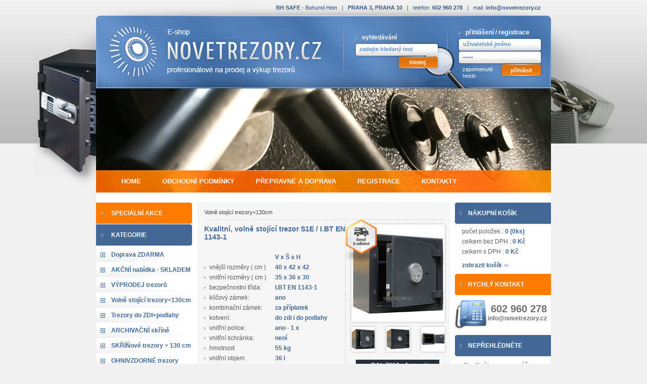

--- FILE ---
content_type: text/html; charset=UTF-8
request_url: https://www.novetrezory.cz/kvalitni--volne-stojici-trezor-s1e---i-bt-en-1143-1-i2155.html
body_size: 7212
content:
<?xml version="1.0" encoding="utf-8"?>
<!DOCTYPE HTML PUBLIC "-//W3C//DTD HTML 4.01 Transitional//EN" "http://www.w3.org/TR/html4/loose.dtd">
<html>
    <head>
        <meta http-equiv="content-type" content="text/html; charset=UTF-8">
        <meta name="keywords" content="certifikovaný trezor I.BT EN 1143-1">
        <meta name="description" content="">
        <meta name="author" content="_omg, www.ahosting.cz">
        <meta name="robots" content="index, follow">
        <meta name="googlebot" content="index, follow">
        <link rel="stylesheet" type="text/css" href="/css/default.css">
<!--[if IE]>
    <link rel="stylesheet" type="text/css" href="/css/default_ie.css">
<![endif]-->
<!--[if lte IE 6]>
    <link rel="stylesheet" type="text/css" href="/css/default_ie6.css">
<![endif]-->
        <link rel="stylesheet" type="text/css" media="print" href="/css/print.css">
        <link rel="shortcut icon" type="image/gif" href="/favicon.gif">
        <script language="javascript" type="text/javascript" src="/js/functions.js"></script>
        <script language="javascript" type="text/javascript" src="/js/main.js"></script>
        <script language="javascript" type="text/javascript" src="/js/ibox.js"></script>
        <script language="javascript" type="text/javascript" src="/js/scrolls.js"></script>
        <script language="javascript" type="text/javascript" src="/js/cart.js"></script>
        <title>Kvalitní, volně stojící trezor S1E / I.BT EN 1143-1 - NoveTrezory.cz</title>

<script type="text/javascript">
 var _gaq = _gaq || [];
 _gaq.push(['_setAccount', 'UA-28450596-1']);
 _gaq.push(['_trackPageview']);

 (function() {
   var ga = document.createElement('script'); ga.type = 'text/javascript'; ga.async = true;
   ga.src = ('https:' == document.location.protocol ? 'https://ssl' : 'http://www') + '.google-analytics.com/ga.js';
   var s = document.getElementsByTagName('script')[0]; s.parentNode.insertBefore(ga, s);
 })();

(function(i,s,o,g,r,a,m){i['GoogleAnalyticsObject']=r;i[r]=i[r]||function(){
  (i[r].q=i[r].q||[]).push(arguments)},i[r].l=1*new
Date();a=s.createElement(o),
m=s.getElementsByTagName(o)[0];a.async=1;a.src=g;m.parentNode.insertBefore(a,m)
})(window,document,'script','https://www.google-analytics.com/analytics.js','ga');

  ga('create', 'UA-77842354-1', 'auto');
  ga('send', 'pageview');
</script>
<!-- Google Tag Manager -->
<script>(function(w,d,s,l,i){w[l]=w[l]||[];w[l].push({'gtm.start':
new Date().getTime(),event:'gtm.js'});var f=d.getElementsByTagName(s)[0],
j=d.createElement(s),dl=l!='dataLayer'?'&l='+l:'';j.async=true;j.src=
'https://www.googletagmanager.com/gtm.js?id='+i+dl;f.parentNode.insertBefore(j,f);
})(window,document,'script','dataLayer','GTM-KF3T884');</script>
<!-- End Google Tag Manager  -->

    </head>
<body>
<!-- Google Tag Manager (noscript) -->
<noscript><iframe src="https://www.googletagmanager.com/ns.html?id=GTM-KF3T884"
height="0" width="0" style="display:none;visibility:hidden"></iframe></noscript>
<!-- End Google Tag Manager (noscript) -->
    <div class="bodyimage">
    <div class="body">
        <span class="headtext">
            <strong>BH SAFE</strong> - Bohumil Hein
            &nbsp; | &nbsp;
            <a href="/kontakty/">PRAHA 3, PRAHA 10</a>
            &nbsp; | &nbsp;
            telefon: <strong>602 960 278</strong>
            &nbsp; | &nbsp;
            mail:  <script type="text/javascript"> wMail('info', 'novetrezory.cz', true); </script>
        </span>
        <div class="head">
            <div class="row">
                <a class="logo" href="/"><img src="/images/logo.gif" alt="www.novetrezory.cz - Kompletní nabídka předních českých výrobců trezorů"></a>
                <div class="search">
                    <span class="label">vyhledávání</span>
                    <form action="/vyhledat/" method="get">
                    <input id="inputHledat" type="text" class="text" name="s" value="" size="20" tabindex="1">&nbsp;
                    <br>
                    <input type="submit" class="submit" value="hledej" tabindex="2" onfocus="unBlur(this);">&nbsp;
                    </form>
                </div>
                <div class="login">
                    <span class="label">přihlášení / <a href="/registrace/">registrace</a></span>
                    <form action="" method="post">
                    <div class="w100"><table class="form" cellpadding="0" cellspacing="0">
                        <tr><td colspan="2"><input id="inputUsername" class="text" type="text" name="username" value="" size="20" tabindex="3"></td></tr>
                        <tr><td colspan="2"><input id="inputPassword" class="text" type="password" name="password" value="" size="20" tabindex="4"></td></tr>
                        <tr><td rowspan="2" class="plink">
                            <a href="/zapomnel-jsem-heslo/" class="pw">zapomenuté heslo</a>
                        </td><td class="submit"><input type="submit" class="submit" value="přihlásit"></td></tr>
                        <tr><td>&nbsp;</td></tr>
                    </table></div>
                    </form>
                </div>
            </div>
            <span class="img"><img src="/images/head_image.png" alt="head"></span>
            <div class="menu">
                <ul>
                    <li><a href="/">home</a></li>
                    <li><a href="/obchodni-podminky/">obchodní podmínky</a></li>
                                        <li><a href="/prepravne-a-doprava/">přepravné a doprava</a></li>
                    <li><a href="/registrace/">registrace</a></li>
                    <li><a href="/kontakty/">kontakty</a></li>
                </ul>
            </div>
        </div>
        <div class="page">
            <span class="topbar"></span>
            <div class="leftcol">
                <span class="label orange">Speciální akce</span>
                <span class="label blue">KATEGORIE</span>
                <div class="kategorie">
                    <ul>
<li class="top"><a href="/doprava-zdarma/e1c25.html">Doprava ZDARMA</a></li>
<li><a href="/akcni-nabidka---skladem/e1c13.html">AKČNÍ nabídka - SKLADEM</a></li>
<li><a href="/vyprodej-trezoru/e1c19.html">VÝPRODEJ trezorů</a></li>
<li><a href="/volne-stojici-trezory130cm/e1c14.html">Volně stojící trezory<130cm</a></li>
<li><a href="/trezory-do-zdipodlahy/e1c3.html">Trezory do ZDI+podlahy</a></li>
<li><a href="/archivacni-skrine/e1c20.html">ARCHIVAČNÍ skříně</a></li>
<li><a href="/skrinove-trezory--130-cm/e1c4.html">SKŘÍŇové trezory > 130 cm</a></li>
<li><a href="/ohnivzdorne-trezory/e1c10.html">OHNIVZDORNÉ trezory</a></li>
<li><a href="/zbranove-skrine-a-trezory/e1c5.html">ZBRAŇOVÉ skříně a trezory</a></li>
<li><a href="/vhozove-trezory-a-sejfy/e1c9.html">VHOZOVÉ trezory a sejfy</a></li>
<li><a href="/trezory-a-skrinky-na-klice/e1c17.html">Trezory a skříňky na KLÍČE</a></li>
<li><a href="/sejfy---jednoplastove/e1c6.html">SEJFY - jednoplášťové</a></li>
<li><a href="/vodotesne-sejfy/e1c16.html">VODOTĚSNÉ sejfy </a></li>
<li><a href="/bazarove-trezory/e1c7.html">BAZARové trezory</a></li>
<li><a href="/trezorove-zamky-a-ostatni/e1c8.html">Trezorové ZÁMKY a ostatní</a></li>
<li><a href="/pronajem-trezoru/e1c15.html">PRONÁJEM trezorů</a></li>
<li><a href="/atypy-prestavby/e1c21.html">ATYPY / PŘESTAVBY</a></li>
<li><a href="/trezorove-dvere/e1c22.html">Trezorové DVEŘE</a></li>
                    </ul>
                </div>
                <span class="label orange">Aktuality</span>
                <div class="news">

                    <div class="item">
                        <span class="subject"><h3><a href="/vhazovaci-sejf-s-dvouplastovymi-dvermi-a-certifikovanym-zamkem-clanek-14.html">VHAZOVACÍ sejf s dvouplášťovými dveřmi a certifikovaným zámkem</a></h3></span>
                        <p>Ve stálé nabídce máme velmi oblíbený  vhozový trezor / sejfík s předním vhozem a ocelovým hřebenem bránící vytažení vhozeného předmětu. Sejf RD 40 je vybaven kvalitním certifikovaným zámkem a je již od výroby připraven pro  kotvení do podlahy i zadní stěny . Cena 4789,-Kč bez Dph https://www.novetrezory.cz/vhozovy-sejf-griff-rd-35-i1704.html</p>
                        <a class="link" href="/vhazovaci-sejf-s-dvouplastovymi-dvermi-a-certifikovanym-zamkem-clanek-14.html">více informací ...</a>
                    </div>

                    <div class="item">
                        <span class="subject"><h3><a href="/gdpr-clanek-13.html">GDPR</a></h3></span>
                        <p>Ochrana osobních údajů</p>
                        <a class="link" href="/gdpr-clanek-13.html">více informací ...</a>
                    </div>

                    <div class="item">
                        <span class="subject"><h3><a href="/trezor-s-casovym-zamkem-clanek-12.html">Trezor s ČASOVÝM ZÁMKEM</a></h3></span>
                        <p>Dnešní doba ukázala, že žádná herna, casino, sázková kancelář se neobejde bez trezoru. Nejvhodnější do těchto provozoven jsou trezory vybavené elektronickým zámkem s nastavitelným časovým zpožděním. Hitem v tomto segmentu se stal trezor " Trezor s časovým zámkem / S2 EN 14450 "</p>
                        <a class="link" href="/trezor-s-casovym-zamkem-clanek-12.html">více informací ...</a>
                    </div>
                    <div class="item">
                        <p>
                            Nenechávejte své úspory jen tak ležet. Investujte je raději do zlata na <a href="http://auportal.cz/">AuPortal.cz</a><br><br>
                            Podle zákona o evidenci tržeb je prodávající povinen vystavit kupujícímu účtenku. Zároveň je povinen zaevidovat přijatou tržbu u správce daně online;<br> v případě technického výpadku pak nejpozději do 48 hodin.
                        </p>
                    </div>
                </div>
                <br><br>
            </div>
            <div class="content">
    <div class="itemDetail">
        <div class="gbox"><span class="gboxtop"></span>
            <div class="navi">
                <ul class="navi">
<li><a href="/volne-stojici-trezory130cm/e1c14.html">Volně stojící trezory<130cm</a></li>
                </ul>
            </div>
            <div class="galbox">
<span class="tag"><img src="/images/icon/odvoz.png" alt="ihned k odberu" title="skladem na prodejně nebo ihned k odvozu" width="80"></span>                <div class="art"><a id="gimage" href="/files/2/2155/cache/_s1e_W.jpg"><img src="/files/2/2155/cache/_s1e_W_resize_185x167.jpg" alt="Kvalitní, volně stojící trezor S1E / I.BT EN 1143-1" style="margin-left:0px;margin-top:13px"></a><img id="iboxloading" src="/images/iboxloading.gif"></div>
                <div id="scrollThumbs" class="thumbCont">
<span class="thumb"><a class="thumb" rel="ibox" href="/files/2/2155/cache/_s1e_W.jpg"><img src="/files/2/2155/cache/_s1e_W_resize_47x42.jpg" alt="" title="Kvalitní, volně stojící trezor S1E / I.BT EN 1143-1" style="margin-top:3px"></a></span>
<span class="thumb"><a class="thumb" rel="ibox" href="/files/2/2155/cache/s1e_W.jpg"><img src="/files/2/2155/cache/s1e_W_resize_47x42.jpg" alt="" title="Kvalitní, volně stojící trezor S1E / I.BT EN 1143-1" style="margin-top:3px"></a></span>
<span class="thumb"><a class="thumb" rel="ibox" href="/files/2/2155/cache/s1e_vn_W.jpg"><img src="/files/2/2155/cache/s1e_vn_W_resize_47x24.jpg" alt="" title="Kvalitní, volně stojící trezor S1E / I.BT EN 1143-1" style="margin-top:12px"></a></span>

</div>
                <div class="clr"></div>
                <div class="colors"><ul><li onclick="vybratBarvu('zRAL 7016 - Antracit');"><span class="name">&nbsp;</span><span class="value" style="background-color: #262E38;">zRAL 7016 - Antracit</span></li></ul><div class="clr"></div></div>            </div>

            <h1>Kvalitní, volně stojící trezor S1E / I.BT EN 1143-1</h1>
        
            <div class="params">
            <ul>
                <li class="nr"><span class="name">&nbsp;</span><span class="value">V x Š x H</span></li>
                <li><span class="name">vnější rozměry ( cm )</span><span class="value">40 x 42 x 42</span></li>
                <li><span class="name">vnitřní rozměry ( cm )</span><span class="value">35 x 36 x 30</span></li>
            <li><span class="name">bezpečnostní třída:</span><span class="value">I.BT EN 1143-1</span></li><li><span class="name">klíčový zámek:</span><span class="value">ano</span></li><li><span class="name">kombinační zámek:</span><span class="value">za příplatek</span></li><li><span class="name">kotvení:</span><span class="value">do zdi i do podlahy</span></li><li><span class="name">vnitřní police:</span><span class="value">ano - 1 x</span></li><li><span class="name">vnitřní schránka:</span><span class="value">není</span></li>                <li><span class="name">hmotnost</span><span class="value">55 kg</span></li>
                <li><span class="name">vnitřní objem</span><span class="value">36 l</span></li>
            </ul>
        </div>
        <div class="vars">
            <form class="addToCart" action="/kosik/" method="post">
            <ul>
                <li><span class="name">cena bez DPH</span><span class="value novat">15 595,- Kč</span></li>
                <li><span class="name">cena vč. DPH</span><span class="value vat">18 870,- Kč</span></li>
                <li><span class="name">barva</span><span class="value"><select name="parametry[Barva]" id="selectBarevnice"><option value="zRAL 7016 - Antracit">zRAL 7016 - Antracit</option></select></span></li>                <li><span class="name">dostupnost</span><span class="value"><span class="skladem">skladem</span></span></li>
                <li class="nr"><span class="name">&nbsp;</span><span class="value"><input type="hidden" class="text" name="addToCart[2155]" maxlength="3" value="1" size="1"><input type="submit" class="add" value="koupit" onfocus="unBlur(this);"></span></li>
            </ul>
            </form>
        </div>
            <div class="clr"></div><br>
        </div>
        
        <div class="desc">
            <span class="label">popis</span>
            <div class="p">
                Volně stojící trezor moderní konstrukce se samostatně ovládaným rozvorovým mechanismem, vnějšími panty pro plné otevření dveří, výškově nastavitelnými policemi a přípravou pro ukotvení do stěny i podlahy. Evropská certifikace I.BT EN 1143-1. Klíčový zámek ( 3 ! klíče), můžeme nahradit zámkem elektronickým (+5950 Kč bez Dph), nebo mechanickým kombinačním (+4500 Kč bez Dph). RAL 7024. Ihned k odběru            </div>
        </div>
        <br>    
    </div>
        <div class="question">
            <span class="label">dotaz</span>
            <a name="dotaz"></a>
            <form action="#dotaz" method="post" onsubmit="reCheckForm(this);">
                <input type="hidden" name="ukey" value="b8671c4cab667af57302669eda2b97de"><input type="hidden" name="form" value="dotaz">                <div class="tabquestion">
                    <div class="w100"><table cellpadding="0" cellspacing="4">
                        <tr>
                            <td><input type="text" name="dotaz_jmeno" id="citemjmeno" class="text" size="17" maxlength="32" value="Vaše jméno"></td>
                            <td rowspan="3"><textarea name="dotaz_dotaz" id="citemdotaz" class="text" cols="64" rows="4">text dotazu</textarea></td>
                        </tr>
                        <tr>
                            <td><input type="text" name="dotaz_email" id="citememail" class="text" size="17" maxlength="255" value="Váš email"></td>
                        </tr>
                        <tr>
                            <td><input type="text" name="dotaz_telefon" id="citemtelefon" class="text" size="17" maxlength="32" value="Váš telefon"></td>
                        </tr>
                        <tr class="hint">
                            <td><input type="text" name="dotaz_capit" id="citemcapit" class="text" size="17" maxlength="6" value=""><input type="hidden" name="capit_hash" value="dd51db648cbbecaf87e6a9e15af3d957"></td>
                            <td colspan="2"><span class="capit" style="padding-left:10px;letter-spacing:2px;">z<span class="hl">5</span>e<span class="hl">5</span>c<span class="hl">9</span>j<span class="hl">0</span>u<span class="hl">0</span></span> &nbsp;<span class="hint">opište pouze <span class="hl">označené znaky</span></span></td>
                        </tr>
                        <tr>
                            <td><input type="submit" value="odeslat" class="submit"></td>
                            <td></td>
                        </tr>
                    </table></div>
                </div>
            </form>
        </div>    
    <br><br>
<script language="JavaScript1.2" type="text/javascript"><!--
        setDefaultValue('citemjmeno', 'Vaše jméno');
    setDefaultValue('citemdotaz', 'text dotazu');
    setDefaultValue('citememail', 'Váš email');
    setDefaultValue('citemtelefon', 'Váš telefon');
    setDefaultValue('citemcapit', 'Kontrolní kód');
        function reCheckForm(form)
    {
        if (form.dotaz_jmeno.value==form.dotaz_jmeno.defaultvalue)
            form.dotaz_jmeno.value = '';
        if (form.dotaz_dotaz.value==form.dotaz_dotaz.defaultvalue)
            form.dotaz_dotaz.value = '';
        if (form.dotaz_email.value==form.dotaz_email.defaultvalue)
            form.dotaz_email.value = '';
        if (form.dotaz_telefon.value==form.dotaz_telefon.defaultvalue)
            form.dotaz_telefon.value = '';
        if (form.dotaz_capit.value==form.dotaz_capit.defaultvalue)
            form.dotaz_capit.value = '';
    }

    //oss.set('scrollThumbs', 0, 0, 244, 120, 0.8);
    IBox.set('gimage');
    if (e=getElement('scrollThumbs'))
    {
        /*e.onmousemove = function(evt) {
            mpos = getMousePosElement(evt, 'scrollThumbs');
            xp = Math.ceil((mpos.x/244)*100);
            if (xp>80)
                oss.run('scrollThumbs', 'left');
            else if (xp<20)
                oss.run('scrollThumbs', 'right');
            else
                oss.stop('scrollThumbs');
            //getElement('info').innerHTML = xp+'% ';
            
        }
        e.onmouseover = function() {
            oss.run('scrollThumbs');
        }
        e.onmouseout = function() {
            oss.stop('scrollThumbs');
        }*/
    }
//--></script>

            </div>
            <div class="rightcol">
                <span class="label blue">Nákupní košík</span>
                <div class="kosik">
                    <p>
                        počet položek : <span class="b">0 (0ks)</span><br>
                        celkem bez DPH : <span class="b">0 Kč</span><br>
                        celkem s DPH : <span class="b">0 Kč</span>
                    </p>
                    <a href="/kosik/" class="link">zobrazit košík</a>
                </div>
                <span class="label orange">rychlý kontakt</span>
                <div class="qcontact">
                    <p>602 960 278<br><script type="text/javascript">wMail('info', 'novetrezory.cz', true);</script></p>
                </div>
                <span class="label blue">Nepřehlédněte</span>
                <div class="itemlist">
<div class="item"><span class="name"><a href="/kvalitni-trezor-se-zvysenou-ochranou-proti-ohni---2-zamky---bazar---590-kg-i2395.html">Kvalitní trezor se zvýšenou ochranou proti ohni / 2 zámky - BAZAR / 590 kg</a></span><span class="artfix"><span class="art"><a href="/kvalitni-trezor-se-zvysenou-ochranou-proti-ohni---2-zamky---bazar---590-kg-i2395.html"><img src="/files/2/2395/cache/bra_w_resize_83x124.jpg" alt="Kvalitní trezor se zvýšenou ochranou proti ohni / 2 zámky - BAZAR / 590 kg" width="83" height="124" style="margin-left:20px;margin-top:0px"></a></span></span><span class="pricebox"><span class="price">35 950&nbsp;Kč</span> (bez DPH)</span><a href="/kvalitni-trezor-se-zvysenou-ochranou-proti-ohni---2-zamky---bazar---590-kg-i2395.html" class="link">( detail )</a></div><div class="item"><span class="name"><a href="/archivacni-skrin-s-ochranou-proti-ohni-office-premium-1-ez---bazar---71-kg-i2393.html">Archivační skříň s ochranou proti ohni Office Premium 1 EZ - BAZAR / 71 kg</a></span><span class="artfix"><span class="art"><a href="/archivacni-skrin-s-ochranou-proti-ohni-office-premium-1-ez---bazar---71-kg-i2393.html"><img src="/files/2/2393/cache/office1_w_resize_71x124.jpg" alt="Archivační skříň s ochranou proti ohni Office Premium 1 EZ - BAZAR / 71 kg" width="71" height="124" style="margin-left:26px;margin-top:0px"></a></span></span><span class="pricebox"><span class="price">23 136&nbsp;Kč</span> (bez DPH)</span><a href="/archivacni-skrin-s-ochranou-proti-ohni-office-premium-1-ez---bazar---71-kg-i2393.html" class="link">( detail )</a></div><div class="item"><span class="name"><a href="/certifikovany-trezor-s-vhazovaci-jednotkou---pj1n---i-bt-en-1143-1-2---bazar---117-kg-i2383.html">Certifikovaný trezor s vhazovací jednotkou / PJ1N - I.BT EN 1143-1/2 - BAZAR / 117 kg</a></span><span class="artfix"><span class="art"><a href="/certifikovany-trezor-s-vhazovaci-jednotkou---pj1n---i-bt-en-1143-1-2---bazar---117-kg-i2383.html"><img src="/files/2/2383/cache/PJ1_W__resize_100x124.jpg" alt="Certifikovaný trezor s vhazovací jednotkou / PJ1N - I.BT EN 1143-1/2 - BAZAR / 117 kg" width="100" height="124" style="margin-left:12px;margin-top:0px"></a></span></span><span class="pricebox"><span class="price">19 996&nbsp;Kč</span> (bez DPH)</span><a href="/certifikovany-trezor-s-vhazovaci-jednotkou---pj1n---i-bt-en-1143-1-2---bazar---117-kg-i2383.html" class="link">( detail )</a></div><div class="item"><span class="name"><a href="/bytelny-trezor-rubin---iii-bt-en-1143-1---bazar---315-kg-i2378.html">Bytelný trezor Rubin - III.BT EN 1143-1 - BAZAR / 315 kg</a></span><span class="artfix"><span class="art"><a href="/bytelny-trezor-rubin---iii-bt-en-1143-1---bazar---315-kg-i2378.html"><img src="/files/2/2378/cache/RP_w_resize_119x124.jpg" alt="Bytelný trezor Rubin - III.BT EN 1143-1 - BAZAR / 315 kg" width="119" height="124" style="margin-left:2px;margin-top:0px"></a></span></span><span class="pricebox"><span class="price">39 500&nbsp;Kč</span> (bez DPH)</span><a href="/bytelny-trezor-rubin---iii-bt-en-1143-1---bazar---315-kg-i2378.html" class="link">( detail )</a></div><div class="item"><span class="name"><a href="/trezor-bh-n2-el-zamek---i-bt-en-1143-1---bazar---91-kg-i2353.html">Trezor BH N2 El.zámek / I.BT EN 1143-1 - BAZAR / 91 kg</a></span><span class="artfix"><span class="art"><a href="/trezor-bh-n2-el-zamek---i-bt-en-1143-1---bazar---91-kg-i2353.html"><img src="/files/2/2353/cache/bhn2ez_vn_web__resize_110x124.jpg" alt="Trezor BH N2 El.zámek / I.BT EN 1143-1 - BAZAR / 91 kg" width="110" height="124" style="margin-left:7px;margin-top:0px"></a></span></span><span class="pricebox"><span class="price">18 178&nbsp;Kč</span> (bez DPH)</span><a href="/trezor-bh-n2-el-zamek---i-bt-en-1143-1---bazar---91-kg-i2353.html" class="link">( detail )</a></div>                </div>
                <br><br><br>
            </div>
            <br>
            <div class="clr"></div>
        </div>
    </div>
        <div class="footer">
            <div class="copy">
                copyright &copy; 2010
                <a href="/">novetrezory<span class="b">.cz</span></a>
                &nbsp; | &nbsp;
                všechna práva vyhrazena
                &nbsp; | &nbsp;
                <a href="http://www.luvenex.cz/" target="_blank">tvorba webových stránek</a>&nbsp; - &nbsp;<a href="http://www.ahosting.cz/" target="_blank">webhosting</a> - &nbsp;<a href="http://www.ahosting.cz/managed-servery.html" target="_blank">managed servery</a>
                            </div>
            <br>
        </div>
    </div>
<a href="https://www.toplist.cz/" target="_top"><img src="https://toplist.cz/count.asp?id=1098534" alt="TOPlist" border="0" width="0" height="0"></a>
<!-- Kód Google značky pro remarketing -->
<script type="text/javascript">
/* <![CDATA[ */
var google_conversion_id = 881688300;
var google_custom_params = window.google_tag_params;
var google_remarketing_only = true;
/* ]]> */
</script>
<script type="text/javascript"
src="//www.googleadservices.com/pagead/conversion.js">
</script>
<noscript>
<div style="display:inline;">
<img height="1" width="1" style="border-style:none;" alt=""
src="//googleads.g.doubleclick.net/pagead/viewthroughconversion/881688300/?value=0&amp;guid=ON&amp;script=0"/>
</div>
</noscript>

<!-- Global site tag (gtag.js) - AdWords: 817602386 -->
<script async src="https://www.googletagmanager.com/gtag/js?id=AW-817602386"></script>
<script>
  window.dataLayer = window.dataLayer || [];
  function gtag(){dataLayer.push(arguments);}
  gtag('js', new Date());
  gtag('config', 'AW-817602386');
</script>

<script type="text/javascript">
/* <![CDATA[ */
var seznam_retargeting_id = 52749;
/* ]]> */
</script>
<script type="text/javascript" src="//c.imedia.cz/js/retargeting.js"></script>

<!-- Facebook Pixel Code -->
<script>
  !function(f,b,e,v,n,t,s)
  {if(f.fbq)return;n=f.fbq=function(){n.callMethod?
  n.callMethod.apply(n,arguments):n.queue.push(arguments)};
  if(!f._fbq)f._fbq=n;n.push=n;n.loaded=!0;n.version='2.0';
  n.queue=[];t=b.createElement(e);t.async=!0;
  t.src=v;s=b.getElementsByTagName(e)[0];
  s.parentNode.insertBefore(t,s)}(window, document,'script',
  'https://connect.facebook.net/en_US/fbevents.js');
  fbq('init', '325711407812624');
  fbq('track', 'PageView');
</script>
<noscript><img height="1" width="1" style="display:none" src="https://www.facebook.com/tr?id=325711407812624&ev=PageView&noscript=1" /></noscript>
<!-- End Facebook Pixel Code -->

</body>
</html>


--- FILE ---
content_type: text/css
request_url: https://www.novetrezory.cz/css/default.css
body_size: 7692
content:
/* CSS Document */
* {
    margin: 0;
    padding: 0;
}
body, table, table td, form, div, a, input, textarea, select, button, p {
    font-family: Arial, sans-serif;
    font-size: 13px;
}
html, body {
    text-align: center;
}
html {
}
body {
    text-align: center;
    color: #000;
    background: #f1f1f1 url('../images/body_bg.gif') repeat-x scroll left top;
}
form {
    margin: 0;
    padding: 0;
}
a {
    text-decoration: none;
}
img,
a img {
    border-width: 0;
}
a:link,
a:visited {
    color: #000;
    font-weight: normal;
}
a:link .hl,
a:visited .hl {
    color: #cf0100;
}
a:hover,
a:hover.hhl .hl {
    color: #0081c0;
}
.bold {
    font-weight: bold;
}
.right {
    text-align: right;
}
.u {
    text-decoration: underline;
}
.i {
    font-style: italic;
}
.clr {
    font-size: 1px;
    height: 1px;
    clear: both;
}
.req {
    color: #f22;
    font-size: 13px;
    font-weight: bold;
}
ul, li {
    list-style-type: none;
}
input, select {
    vertical-align: middle;
}
input.text,
textarea.text,
input.errtext,
textarea.errtext {
    padding: 3px 3px 3px 3px;
    border: 1px solid #c2c2c2;
    color: #436895;
    background-color: #fff;
    vertical-align: middle;
    font-weight: bold;
}
input.text {
    height: auto;
}
input.checkbox {
    width: 12px;
    overflow: hidden;
    margin: 0px 3px 3px 3px;
    height: auto;
    vertical-align: middle;
}
select {
    padding: 0;
    margin-right: 4px;
    height: 18px;
    overflow: hidden;
    border: 1px solid #c6c6c6;
    background-color: #fff;
}
select option {
    padding-right: 8px;
}
select.m {
    height: auto;
}
select.errtext,
select.text {
    /*border: 1px solid #8f9ea5;*/
    font-size: 11px;
}
input.errtext,
textarea.errtext,
select.errtext {
    border: 2px solid red;
    background-color: #ffefef;
}
form div {
    text-align: left;
}
.w100 {
    width: 100%;
}
.w99 {
    width: 99%;
}
.clear {
    clear: both;
}
.hide {
    display: none;
}
.red {
    color: #f00;
}
.center {
    text-align: center;
}
.bs10 {
    margin-bottom: 10px;
}
.sqlErrors {
    background-color: #300;
    text-align: left;
    padding: 4px;
    font-size: 9px;
}
.sqlErrors h1 {
    margin: 0;
    padding: 2px 0 0 0;
    text-align: left;
    font-size: 9px;
    color: #c6c6c6;
}
.sqlErrors span.number {
    color: #633;
}
.sqlErrors span.query {
    color: #966;
}
.sqlErrors div.error {
    color: #9a9;
    padding-left: 20px;
}
.popupHelpBox {
    border: 1px solid #c0c0c0;
    padding: 8px 0 12px 0;
    background-color: #fff;
    width: 400px;
    text-align: left;
}
.popupHelpBox h1 {
    font-size: 11px;
    color: #e84904;
    font-weight: bold;
    padding: 0 18px 2px 18px;
    text-transform: uppercase;
}
.popupHelpBox p {
    text-align: left;
    margin: 4px 0;
    padding: 2px 18px 0 18px;
    font-size: 12px;
}
.sysMessages {
    background-color: #e9eaff;
    padding: 12px 10px 15px 6px;
    text-align: left;
    color: #000;
    margin: 10px 0px 10px 0px;
    -moz-border-radius: 10px;
}
.sysMessagesHeaded .label {
    display: block;
    padding-left: 42px;
    font-weight: bold;
    margin-bottom: 6px;
    padding-top: 2px;
}
.sysMessages ul {
    padding-left: 42px;
}
.sysMessagesHeaded ul {
    padding-left: 70px;
}
.sysMessages ul li {
    font-weight: bold;
    font-size: 11px;
    line-height: 18px;
    vertical-align: middle;
    min-height: 18px;
}
.sysMessages ul li a:link,
.sysMessages ul li a:visited {
    text-decoration: underline;
    font-weight: bold;
}
.sysMessages ul li a:hover {
    text-decoration: none;
}
.sysMessagesHeaded ul li {
    list-style-type: disc;
    font-weight: normal;
}
.sysMessagesDone {
    background: #269922 url('../images/msg_done.png') no-repeat scroll 6px 7px;
    color: #fff;
}
.sysMessagesInfo {
    background: #1e64b9 url('../images/msg_info.png') no-repeat scroll 6px 7px;
    color: #fff;
}
.sysMessagesError {
    background: #992622 url('../images/msg_error.png') no-repeat scroll 6px 7px;
    font-weight: bold;
    color: #fff;
}
.sysMessages .fn4 {
    font-size: 14px;
}
.sysMessages a:link,
.sysMessages a:visited {
    color: #fff;
    font-size: 11px;
}
.sysMessages a:hover {
    text-decoration: underline;
}
.err-message {
  background: #f4f4f4 url('../images/icon_warning.png') no-repeat 6px center;
  border: 1px solid #d00;
  background-color: #fffafa;
  padding: 4px 10px 4px 30px;
  text-align: left;
  color: #454545;
  margin: 4px 7px 4px 7px;
}
.info-message {
    margin: 10px;
    padding: 10px;
    background-color: #e2f2e2;
    border: 1px solid #72c272;
}
.info-message ul {
}
.info-message ul li {
    margin-bottom: 2px;
    font-weight: bold;
    color: #008200;
}
.contentMsgSuccess {
    text-align: left;
    background: #f3fff3 url('../images/iconSuccess.gif') no-repeat scroll right center;
    border: 1px solid green;
    border-width: 2px 0;
    margin: 10px 12px 10px 6px;
}
.contentMsgSuccess .emtop,
.contentMsgSuccess .embottom {
    font-size: 1px;
    height: 6px;
    border-style: solid;
    border-color: green;
    border-width: 0 2px;
}
.contentMsgSuccess .emmsg {
    font-weight: bold;
    color: #511;
    padding: 2px 0 2px 20px;
    letter-spacing: 0px;
}
.contentMsgInfo {
    text-align: left;
    background: #edf8ff url('../images/iconInfo.gif') no-repeat scroll right center;
    border: 1px solid lightblue;
    border-width: 2px 0;
    margin: 10px 12px 10px 6px;
}
.contentMsgInfo .emtop,
.contentMsgInfo .embottom {
    font-size: 1px;
    height: 6px;
    border-style: solid;
    border-color: lightblue;
    border-width: 0 2px;
}
.contentMsgInfo .emmsg {
    font-weight: bold;
    color: #511;
    padding: 2px 0 2px 20px;
    letter-spacing: 0px;
}
.bodyimage {
    background: url('../images/body_image.png') no-repeat scroll center top;
    text-align: center;
}
.body {
    width: 966px;
    overflow: hidden;
    margin: 0 auto;
    padding-bottom: 16px;
    background: url('../images/foot_bg.gif') no-repeat scroll left bottom;
    text-align: left;
}
.footer {
}
.footer .copy {
    text-align: center;
    font-size: 12px;
    color: #436895;
    font-weight: bold;
}
.footer .copy a:link,
.footer .copy a:visited {
    font-size: 12px;
    color: #436895;
    font-weight: bold;
}
.footer .copy a:hover {
    text-decoration: underline;
}
.headtext {
    display: block;
    margin: 0 33px;
    padding: 0 20px;
    height: 32px;
    text-align: right;
    color: #335684;
    font-size: 11px;
    line-height: 30px;
    background: url('../images/top_bg.gif') no-repeat scroll left top;
}
.headtext a:link,
.headtext a:visited {
    color: #335684;
    font-size: 11px;
    font-weight: bold;
}
.headtext a:hover {
    text-decoration: underline;
}
.head {
    margin: 0 33px;
}
.head .row {
    height: 143px;
    overflow: hidden;
}
.head a.logo:link,
.head a.logo:visited {
    display: block;
    width: 490px;
    float: left;
}
.head .search {
    float: left;
    width: 205px;
    height: 143px;
    overflow: hidden;
    background: url('../images/head_search_bg.gif') no-repeat scroll right top;
}
.head .search .label {
    display: block;
    padding: 35px 0 0 36px;
    font-size: 12px;
    font-weight: bold;
    color: #fff;
    text-align: left;
}
.head .search form {
    padding: 2px 20px 0 0;
    line-height: 26px;
    text-align: right;
    overflow: hidden;
}
.head .search form input.text {
    width: 140px;
    height: 18px;
    padding: 0;
    margin-right: 10px;
    border-width: 0px;
    background-color: transparent;
    line-height: 22px;
    font-size: 11px;
    color: #5e8bc3;
}
.head .search form input.submit {
    padding: 0;
    width: 70px;
    height: 20px;
    border: 0px solid red;
    background-color: transparent;
    cursor: Pointer;
    font-size: 11px;
    line-height: 20px;
    font-weight: bold;
    color: #fff;
    vertical-align: middle;
}
.head .login {
    float: left;
    width: 205px;
    overflow: hidden;
    background: url('../images/head_login_bg.gif') no-repeat scroll right top;
}
.head .login .label {
    display: block;
    padding: 24px 0 0 36px;
    font-size: 12px;
    font-weight: bold;
    color: #fff;
    text-align: left;
}
.head .login .label a:link,
.head .login .label a:visited {
    font-weight: bold;
    color: #fff;
}
.head .login .label a:hover {
    text-decoration: underline;
}
.head .login form {
    padding: 2px 20px 0 30px;
    line-height: 26px;
    text-align: right;
    overflow: hidden;
}
.head .login form table {
    width: 100%;
}
.head .login form table td {
    height: 24px;
    vertical-align: middle;
    text-align: right;
    line-height: normal;
}
.head .login form table td.submit {
    height: 24px;
}
.head .login form table td.plink {
    text-align: left;
    line-height: 13px;
    vertical-align: top;
}
.head .login form input.text {
    width: 144px;
    padding: 0;
    margin-right: 10px;
    border-width: 0px;
    background-color: transparent;
    font-size: 11px;
    color: #5e8bc3;
    line-height: 18px;
    vertical-align: middle;
}
.head .login form input.submit {
    width: 78px;
    height: 20px;
    border: 0px solid red;
    background-color: transparent;
    cursor: Pointer;
    font-size: 11px;
    font-weight: bold;
    color: #fff;
}
.head .login form table td a.pw:link,
.head .login form table td a.pw:visited {
    display: block;
    padding-top: 4px;
    font-size: 11px;
    color: #fff;
}
.head .login form table td a.pw:hover {
    text-decoration: underline;
}
.head .profil {
    float: left;
    width: 205px;
    height: 143px;
    position: relative;
    overflow: hidden;
    background: url('../images/head_profil_bg.gif') no-repeat scroll right top;
}
.head .profil a.logout:link,
.head .profil a.logout:visited {
    position: absolute;
    width: 74px;
    height: 22px;
    left: 108px;
    top: 23px;
    text-align: center;
    font-size: 11px;
    color: #fff;
    font-weight: bold;
    line-height: 22px;
}
.head .profil .name {
    display: block;
    padding: 27px 0 22px 30px;
    font-size: 12px;
    font-weight: bold;
    color: #fff;
}
.head .profil a.raq:link,
.head .profil a.raq:visited {
    display: block;
    margin: 0 40px 4px 50px;
    padding: 0 0 0 14px;
    font-size: 12px;
    font-weight: bold;
    color: #fff;
    background: url('../images/raquo_w.gif') no-repeat scroll left 3px;
}
.head .profil a.raq:hover {
    text-decoration: underline;
}
.head span.img {
    display: block;
    height: 162px;
}
.head .menu {
    height: 44px;
    overflow: hidden;
    background: url('../images/menu_bg.gif') no-repeat scroll left top;
}
.head .menu ul {
    padding: 0 20px 0 50px;
}
.head .menu ul li {
    display: block;
    float: left;
    margin: 0 42px 0 0;
    line-height: 44px;
}
.head .menu ul li a:link,
.head .menu ul li a:visited {
    display: inline-block;
    font-weight: bold;
    color: #fff;
    line-height: 44px;
    text-transform: uppercase;
}
.head .menu ul li a.active:link,
.head .menu ul li a.active:visited {
    background: url('../images/menu_raquo.gif') no-repeat scroll center bottom;
}
.head .menu ul li a:hover {
    text-decoration: underline;
}
.page {
    width: 900px;
    margin: 0 33px;
    overflow: hidden;
    background: #fff url('../images/page_bottom.gif') no-repeat scroll center bottom;
}
.page .topbar {
    display: block;
    line-height: 1px;
    font-size: 1px;
    height: 20px;
}
.page .leftcol {
    width: 190px;
    float: left;
    overflow: hidden;
    margin-right: 10px;
}
.page .content {
    width: 500px;
    float: left;
    overflow: hidden;
    margin-right: 10px;
}
.page .rightcol {
    width: 190px;
    float: left;
    overflow: hidden;
}
.leftcol .label {
    display: block;
    margin-bottom: 1px;
    font-size: 12px;
    font-weight: bold;
    color: #fff;
    height: 42px;
    line-height: 42px;
    padding-left: 30px;
    text-transform: uppercase;
}
.leftcol .orange {
    background: url('../images/left_label_orange.gif') no-repeat scroll left top;
}
.leftcol .blue {
    background: url('../images/left_label_blue.gif') no-repeat scroll left top;
}
.page .leftcol .kategorie {
    margin: 4px 0 10px;
}
.page .leftcol .kategorie ul li {
    display: block;
    height: 29px;
    overflow: hidden;
    margin-top: 1px;
    min-height: 29px;
    background: url('../images/cat_item.gif') no-repeat scroll left bottom;
}
.page .leftcol .kategorie ul li.top {
    margin-top: 0;
}
.page .leftcol .kategorie ul li a:link,
.page .leftcol .kategorie ul li a:visited {
    display: block;
    line-height: 28px;
    padding-left: 30px;
    background: url('../images/cat_plus.gif') no-repeat scroll 9px center;
    color: #436895;
    font-weight: bold;
    font-size: 12px;
    text-align: left;
    vertical-align: middle;
}
.page .leftcol .kategorie ul li a:hover {
    text-decoration: underline;
}
.page .leftcol .kategorie ul li a.active:link,
.page .leftcol .kategorie ul li a.active:visited {
    background: url('../images/cat_minus.gif') no-repeat scroll 9px center;
    font-weight: bold;
}
.page .leftcol .kategorie ul li.l2sp,
.page .leftcol .kategorie ul li.l2sp2 {
    margin-top: 0;
    height: 2px;
    min-height: 0;
    font-size: 1px;
    line-height: 1px;
    background-image: none;
}
.page .leftcol .kategorie ul li.l2sp2 {
    height: 3px;
}
.page .leftcol .kategorie ul li.l2 {
    margin-top: 0;
    height: auto;
    min-height: 0;
    line-height: 14px;
    font-size: 1px;
    background-image: none;
}
.page .leftcol .kategorie ul li.l2 a:link,
.page .leftcol .kategorie ul li.l2 a:visited {
    background-image: none;
    font-size: 11px;
    /*color: #cacaca;*/
    height: auto;
    padding: 2px 0 2px 32px;
    line-height: 14px;
}
.page .leftcol .kategorie ul li.l2 a:hover {
    text-decoration: underline;
}
.page .leftcol .kategorie ul li.l2 a.active:link,
.page .leftcol .kategorie ul li.l2 a.active:visited {
    /*background: #494949 url('../images/bull.gif') no-repeat scroll 14px 7px;*/
    color: #000;
}
.page .leftcol .news {
}
.page .leftcol .news .item {
    padding: 10px 10px 10px 14px;
    background: url('../images/cat_item.gif') no-repeat scroll left bottom;
}
.page .leftcol .news .item span.subject a:link,
.page .leftcol .news .item span.subject a:visited {
    font-weight: bold;
    font-size: 12px;
    color: #436895;
}
.page .leftcol .news .item span.subject a:hover {
    text-decoration: underline;
}
.page .leftcol .news .item p {
    margin: 2px 0;
    font-size: 12px;
    color: #436895;
    line-height: 15px;
    text-align: justify;
}
.page .leftcol .news .item a.link:link,
.page .leftcol .news .item a.link:visited {
    font-weight: bold;
    font-size: 12px;
    color: #ff7b00;
}
.page .leftcol .news .item a.link:hover {
    text-decoration: underline;
}
.rightcol .label {
    display: block;
    margin-bottom: 1px;
    font-size: 12px;
    font-weight: bold;
    color: #fff;
    height: 42px;
    line-height: 42px;
    padding-left: 26px;
    text-transform: uppercase;
}
.rightcol .orange {
    background: url('../images/right_label_orange.gif') no-repeat scroll left top;
}
.rightcol .blue {
    background: url('../images/right_label_blue.gif') no-repeat scroll left top;
}
.rightcol .kosik {
    padding: 4px 10px 10px 14px;
}
.rightcol .kosik p {
    line-height: 20px;
    font-size: 12px;
    color: #5f5f5f;
}
.rightcol .kosik p .b {
    font-weight: bold;
    color: #436895;
}
.rightcol .kosik a.link:link,
.rightcol .kosik a.link:visited {
    margin-top: 10px;
    padding-right: 12px;
    display: inline-block;
    font-weight: bold;
    font-size: 12px;
    color: #436895;
    background: url('../images/raquo_blue.gif') no-repeat scroll right center;
}
.rightcol .kosik a.link:hover {
    text-decoration: underline;
}
.rightcol .qcontact {
    margin: 4px 0 6px 0;
    background: url('../images/icon_tel.gif') no-repeat scroll left center;
}
.rightcol .qcontact p {
    padding: 12px 8px 20px 54px;
    font-size: 20px;
    color: #6f6f6f;
    text-align: right;
    font-weight: bold;
}
.rightcol .qcontact p a:link,
.rightcol .qcontact p a:visited {
    font-size: 12px;
    color: #6f6f6f;
    font-weight: bold;
}
.rightcol .qcontact p a:hover {
    text-decoration: underline;
}
.rightcol .itemlist {
}
.rightcol .itemlist .item {
    padding: 10px 8px 16px 8px;
    text-align: center;
    background: url('../images/right_item_bg.gif') no-repeat scroll right bottom;
    background: url('../images/hspac.gif') no-repeat scroll right bottom;
}
.rightcol .itemlist .item .name a:link,
.rightcol .itemlist .item .name a:visited {
    font-size: 12px;
    font-weight: bold;
    color: #777777;
}
.rightcol .itemlist .item .name a:hover {
    text-decoration: underline;
}
.rightcol .itemlist .item .artfix {
    display: block;
    margin: 6px auto 0 auto;
    overflow: hidden;
    width: 130px;
    height: 130px;
    text-align: left;
    background: url('../images/right_item_art_bg.gif') no-repeat scroll left top;
}
.rightcol .itemlist .item .artfix .art {
    display: block;
    margin: 3px;
    width: 124px;
    height: 124px;
    overflow: hidden;
}
.rightcol .itemlist .item .pricebox {
    display: block;
    font-size: 12px;
    color: #436895;
}
.rightcol .itemlist .item .pricebox .price {
    color: #ff7b00;
    font-weight: bold;
}
.rightcol .itemlist .item a.link:link,
.rightcol .itemlist .item a.link:visited {
    display: block;
    margin-top: 3px;
    font-size: 12px;
    color: #436895;
    font-weight: bold;
}
.rightcol .itemlist .item a.link:hover {
    text-decoration: underline;
}
.content .featureditem {
    margin-bottom: 12px;
    height: 153px;
    overflow: hidden;
    background: url('../images/featured_item_bg.gif') no-repeat scroll left top;
}
.content .featureditem span.label {
    display: block;
    margin: 0 14px;
    padding: 8px 0 0 0;
    line-height: 28px;
    font-size: 12px;
    font-weight: bold;
    color: #ff7b00;
    text-transform: uppercase;
}
.content .featureditem span.label .b {
    color: #484848;
}
.content .featureditem span.label .b a:link,
.content .featureditem span.label .b a:visited {
    font-size: 12px;
    font-weight: bold;
    color: #484848;
}
.content .featureditem span.label .b a:hover {
    text-decoration: underline;
}
.content .featureditem span.artbox {
    display: block;
    overflow: hidden;
    float: right;
    width: 112px;
    height: 116px;
    text-align: center;
}
.content .featureditem span.artbox .art {
    display: block;
    overflow: hidden;
    margin: 10px 10px 0 9px;
    width: 93px;
    height: 97px;
    text-align: left;
}
.content .featureditem .desc {
    margin-right: 112px;
    overflow: hidden;
}
.content .featureditem .desc ul.params {
    padding: 8px 14px 0 14px;
}
.content .featureditem .desc ul.params li {
    padding-left: 10px;
    background: url('../images/raquo_gray.gif') no-repeat scroll left 5px;
    font-size: 12px;
    line-height: 15px;
    color: #484848;
}
.content .featureditem .desc .link {
    display: block;
    float: right;
    padding: 0 20px 0 0;
    font-size: 12px;
    font-weight: bold;
    line-height: 15px;
    color: #484848;
}
.content .featureditem .desc .link a:link,
.content .featureditem .desc .link a:visited {
    display: inline-block;
    padding-right: 16px;
    background: url('../images/raquo_dgray.gif') no-repeat scroll right 5px;
    font-size: 12px;
    font-weight: bold;
    line-height: 15px;
    color: #484848;
}
.content .featureditem .desc .link a:hover {
    text-decoration: underline;
}
.content .featureditem .desc .pricebox {
    display: block;
    padding-left: 24px;
    font-size: 12px;
    font-weight: bold;
    line-height: 15px;
    color: #484848;
}
.content .featureditem .desc .pricebox .price {
    color: #ff7b00;
}
.content .sarticle {
    margin: 12px 16px 0 16px;
}
.content .sarticle .label {
    display: block;
    font-size: 13px;
    font-weight: bold;
    color: #436895;
}
.content .sarticle p {
    margin-top: 10px;
    color: #404040;
    text-align: justify;
    text-indent: 30px;
}
.content .searchassistant {
    height: 155px;
    overflow: hidden;
    background: url('../images/searchassistant_bg.gif') no-repeat scroll left top;
}
.content.home .searchassistant { margin-top: 12px; }
.content .searchassistant span.label {
    display: block;
    margin: 0 14px;
    padding: 2px 0 0 0;
    line-height: 28px;
    font-size: 12px;
    font-weight: bold;
    color: #436895;
    text-transform: uppercase;
}
.content .searchassistant .form {
    margin: 8px 14px 0 14px;
}
.content .searchassistant .form select {
    width: 126px;
    font-size: 12px;
    color: #636363;
}
.content .searchassistant .form input {
    font-size: 12px;
    color: #636363;
}
.content .searchassistant .form input.c,
.content .searchassistant .form select.c {
    text-align: center;
}
.content .searchassistant .form select.c option {
    text-align: center;
}
.content .searchassistant .form table {
    width: 100%;
}
.content .searchassistant .form table td {
    height: 22px;
    vertical-align: middle;
    font-size: 11px;
    font-weight: bold;
    color: #436895;
    padding-right: 6px;
    overflow: hidden;
}
.content .searchassistant .form table td.label {
    width: 140px;
}
.content .searchassistant .form table td.c {
    text-align: center;
}
.content .searchassistant .form table td.npr {
    padding-right: 0px;
}
.content .searchassistant input.button {
    width: 95px;
    height: 27px;
    text-align: center;
    font-size: 12px;
    font-weight: bold;
    color: #fff;
    border-width: 0;
    background: url('../images/button_blue.gif') no-repeat scroll left top;
    cursor: Pointer;
}
.eListItemsTabs {
    padding: 14px 0 10px 15px;
}
.eListItemsTabs div.item {
    float: left;
    margin: 0 0 10px 0;
    width: 236px;
    height: 353px;
    position: relative;
    overflow: visible;
    text-align: center;
    background: url('../images/eListItemTabBg.gif') no-repeat scroll left top;
}
.eListItemsTabs div.even {
    width: 234px;
    background: url('../images/eListItemEvenTabBg.gif') no-repeat scroll left top;
}
.eListItemsTabs div.item a.h2:link,
.eListItemsTabs div.item a.h2:visited {
    display: block;
    height: 41px;
    margin: 0px 20px 8px 8px;
    padding: 0 20px;
    line-height: 14px;
    text-align: center;
    font-weight: bold;
    font-size: 13px;
    color: #ff7b00;
    overflow: hidden;
}
.eListItemsTabs div.even a.h2:link,
.eListItemsTabs div.even a.h2:visited {
    margin: 0px 8px 8px 22px;
}
.eListItemsTabs div.item:hover a:link,
.eListItemsTabs div.item:hover a:visited,
.eListItemsTabs div.item a.h2:hover {
    text-decoration: underline;
}
.eListItemsTabs div.item .artfix {
    position: relative;
    width: auto;
    height: 161px;
    margin: 0 45px 0 30px;
    text-align: center;
    overflow: hidden;
}
.eListItemsTabs div.even .artfix {
    margin: 0 29px 0 44px;
}
.eListItemsTabs div.item .artfix span.art {
    display: block;
    width: 161px;
    height: 161px;
    margin: 0 auto;
    text-align: left;
    overflow: hidden;
    position: relative;
}
.eListItemsTabs div.item .tag { position: absolute; left: -14px; top: 30px; z-index: 9; display: block; z-index: 3; }
.eListItemsTabs div.item .tag + .tag { left: -14px; top: 100px; }
.eListItemsTabs div.item .tag + .tag + .tag { left: 154px; top: 30px; }
.eListItemsTabs div.even .tag { left: 0px; top: 30px; }
.eListItemsTabs div.even .tag + .tag { left: 0px; top: 100px; }
.eListItemsTabs div.even .tag + .tag + .tag { left: 166px; top: 30px; }
.eListItemsTabs div.item span.noimg {
    background: url('../images/eListItemTabNoImg.gif') no-repeat scroll 1px 1px;
}
.eListItemsTabs div.item div.itemenu {
    margin: 12px 28px 8px 13px;
    overflow: hidden;
}
.eListItemsTabs div.even div.itemenu {
    margin: 12px 12px 8px 28px;
}
.eListItemsTabs div.item div.itemenu span.stock {
    display: inline-block;
    width: 95px;
    height: 27px;
    text-align: center;
    line-height: 27px;
    font-size: 12px;
    font-weight: bold;
    color: #fff;
    background: url('../images/button_green.gif') no-repeat scroll left top;
}
.eListItemsTabs div.item div.itemenu a.link:link,
.eListItemsTabs div.item div.itemenu a.link:visited {
    display: inline-block;
    width: 95px;
    height: 27px;
    text-align: center;
    line-height: 27px;
    font-size: 12px;
    font-weight: bold;
    color: #fff;
    background: url('../images/button_blue.gif') no-repeat scroll left top;
}
.eListItemsTabs div.item p {
    margin: 8px 38px 8px 23px;
    margin-left: 19px;
    margin-right: 34px;
    padding: 0;
    height: 42px;
    color: #436895;
    text-align: center;
    font-size: 12px;
    line-height: 14px;
    overflow: hidden;
}
.eListItemsTabs div.even p {
    margin: 8px 22px 8px 38px;
    margin-right: 18px;
    margin-left: 34px;
}
.eListItemsTabs div.item .price {
    margin: 20px 38px 8px 23px;
    display: block;
    text-align: center;
    color: #436895;
    font-size: 12px;
}
.eListItemsTabs div.item .price .vat {
    font-weight: bold;
    color: #ff7b00;
}
.page .content div.navi {
    margin: 0 13px;
    padding: 0;
    height: 30px;
    overflow: hidden;
    background: url('../images/hspac.gif') no-repeat scroll center bottom;
}
.page .content div.navi ul.navi {
    text-align: left;
}
.page .content div.navi ul.navi li {
    display: inline;
    margin: 0 1px 0 1px;
    color: #3f4244;
    font-size: 11px;
    font-weight: bold;
    line-height: 30px;
}
.page .content div.navi ul.navi li.label {
    margin-right: 8px;
}
.page .content div.navi ul.navi li a:link,
.page .content div.navi ul.navi li a:visited {
    font-size: 11px;
    color: #3f4244;
    white-space: nowrap;
}
.page .content div.navi ul.navi li.active,
.page .content div.navi ul.navi li.active a:link,
.page .content div.navi ul.navi li.active a:visited {
    color: #436895;
    font-weight: normal;
}
.page .content div.navi ul.navi li a:hover {
    text-decoration: underline;
}
.page .content .gbox {
    background: #f6f6f6 url('../images/c_item_gbox_bottom_bg.gif') no-repeat scroll left bottom;
    overflow: hidden;
}
.page .content .gbox .gboxtop {
    display: block;
    line-height: 4px;
    font-size: 4px;
    height: 4px;
    background: url('../images/c_item_gbox_top_bg.gif') no-repeat scroll left top;
}
.itemDetail {
    margin: 0;
    padding: 0;
}
div.itemDetail .mt1 {
    margin-top: 1px;
}
.itemDetail .galbox {
    float: right;
    width: 207px;
    position: relative;
    overflow: hidden;
    height: auto;
    text-align: left;
    background: url('../images/vspac.gif') repeat-y scroll left top;
}
.itemDetail .galbox .art {
    position: relative;
    left: 8px;
    margin-top: 5px;
    width: 193px;
    height: 201px;
    overflow: hidden;
    text-align: left;
    background: url('../images/c_item_art_bg.gif') no-repeat scroll left top;
}
.itemDetail .galbox .art a {
    margin: 4px auto 0 auto;
    width: 185px;
    height: 193px;
    display: block;
    overflow: hidden;
    text-align: left;
    position: relative;
    z-index: 3;
}
.itemDetail .galbox .art #iboxloading {
    position: absolute;
    z-index: 4;
    left: 8px;
    bottom: 8px;
    visibility: hidden;
}
.itemDetail .galbox .art #iboxcontrol {
    position: absolute;
    z-index: 4;
    right: 18px;
    top: 30px;
    width: 100px;
    height: 20px;
    opacity: 0.60;
    -moz-opacity: 0.60;
}
.itemDetail .galbox .art #iboxcontrol ul {
}
.itemDetail .galbox .art #iboxcontrol ul li.left,
.itemDetail .galbox .art #iboxcontrol ul li.info,
.itemDetail .galbox .art #iboxcontrol ul li.right {
    float: left;
    height: 20px;
}
.itemDetail .galbox .art #iboxcontrol ul li.info {
    width: 60px;
    background-color: blue;
    font-size: 15px;
    font-weight: bold;
    text-align: center;
    vertical-align: middle;
    line-height: 20px;
    color: #fff;
}
.itemDetail .galbox .art #iboxcontrol ul li.left,
.itemDetail .galbox .art #iboxcontrol ul li.right {
    width: 20px;
}
.itemDetail .galbox .art #iboxcontrol ul li.left a,
.itemDetail .galbox .art #iboxcontrol ul li.right a {
    display: block;
    height: 100%;
    margin: 0;
    width: 100%;
    position: static;
}
.itemDetail .galbox .tag { position: absolute; left: -8px; top: -10px; display: block; z-index: 3; }
.itemDetail .galbox .tag + .tag { left: -8px; top: 70px; }
.itemDetail .galbox .tag + .tag + .tag { left: 130px; top: -10px; }
/*.itemDetail .galbox .art #iboxcontrol ul li.left a {
    background: url('../images/previous.png') no-repeat scroll center center;
}
.itemDetail .galbox .art #iboxcontrol ul li.right a {
    background: url('../images/next.png') no-repeat scroll center center;
}*/
.itemDetail .galbox .thumbCont {
    width: 110%;
    margin: 2px 0 0 8px;
    overflow: hidden;
    text-align: left;
    white-space: nowrap;
}
.itemDetail .galbox .thumbCont span.thumb {
    display: block;
    float: left;
    margin: 0 14px 0 0;
    width: 55px;
    height: 57px;
    overflow: hidden;
    background: url('../images/c_item_art_thumb_bg.gif') no-repeat scroll left top;
}
.itemDetail .galbox .thumbCont a.thumb:link,
.itemDetail .galbox .thumbCont a.thumb:visited {
    float: left;
    width: 47px;
    height: 49px;
    display: block;
    margin: 4px;
    overflow: hidden;
    text-align: center;
}
.itemDetail .galbox .thumbCont a img {
}
.itemDetail .galbox .colors {
    margin-top: 10px;
    padding: 0 10px;
    overflow: hidden;
}
.itemDetail .galbox .colors ul {
    padding: 0 10px 0 10px;
}
.itemDetail .galbox .colors ul li {
    overflow: hidden;
    white-space: nowrap;
    margin-bottom: 4px;
    padding-left: 0px;
    line-height: 22px;
    cursor: Pointer;
}
.itemDetail .galbox .colors ul li .name {
    display: block;
    float: left;
    width: 0px;
    font-size: 12px;
    color: #585858;
}
.itemDetail .galbox .colors ul li .value {
    display: block;
    margin-left: 0px;
    white-space: nowrap;
    font-size: 12px;
    font-weight: bold;
    text-align: center;
    color: #fff;
    border: 1px solid #e2e2e2;
}
.itemDetail .galbox .colors ul li .dark {
    color: #000;
}
.page .content h1,
div.itemDetail h1 {
    margin: 0 10px 0 14px;
    padding-top: 10px;
    font-size: 14px;
    font-weight: bold;
    color: #436895;
}
.page .content h1.tu {
    text-transform: uppercase;
}
h2 {
     width: 160px;
     display: block;
    height: 41px;
    margin: 0px 20px 8px -15px;
    padding: 0 20px;
    line-height: 14px;
    text-align: center;
    font-weight: bold;
    font-size: 13px;
    color: #ff7b00;
    overflow: hidden;
}
  /*
    margin: 0 10px 0 4px;
    padding-top: 10px;
    padding: 0px 0 0 10px;
    font-size: 12px;
    font-weight: bold;
    color: #436895;
    background: url('../images/raquo_gray.gif') no-repeat scroll left center;
}

*/


.page .content .p {
    margin: 0 14px 0 14px;
    color: #4a4a4a;
}
div.itemDetail .params {
    width: 280px;
    margin: 22px 0 0 0;
    overflow: hidden;
}
div.itemDetail .params ul {
    padding: 0 10px 0 14px;
}
div.itemDetail .params ul li {
    overflow: hidden;
    white-space: nowrap;
    padding-left: 10px;
    background: url('../images/raquo_gray.gif') no-repeat scroll left center;
    line-height: 20px;
}
div.itemDetail .params ul li.nr {
    background: none;
}
div.itemDetail .params ul li .name {
    display: block;
    float: left;
    width: 130px;
    font-size: 12px;
    color: #585858;
}
div.itemDetail .params ul li .value {
    display: block;
    margin-left: 130px;
    white-space: nowrap;
    font-size: 12px;
    font-weight: bold;
    color: #436895;
}
div.itemDetail .vars {
    width: 290px;
    margin: 26px 0 0 0;
    overflow: hidden;
}
div.itemDetail .vars ul {
    padding: 0 10px 0 14px;
}
div.itemDetail .vars ul li {
    overflow: hidden;
    white-space: nowrap;
    margin-bottom: 3px;
    padding-left: 10px;
    background: url('../images/raquo_gray.gif') no-repeat scroll left center;
    line-height: 24px;
    vertical-align: middle;
}
div.itemDetail .vars ul li.nr {
    background: none;
}
div.itemDetail .vars ul li .name {
    display: block;
    float: left;
    width: 130px;
    font-size: 12px;
    color: #585858;
}
div.itemDetail .vars ul li .value {
    display: block;
    margin-left: 130px;
    white-space: nowrap;
    font-size: 12px;
    font-weight: bold;
    color: #436895;
}
div.itemDetail .vars ul li .novat {
    padding-right: 40px;
    text-align: right;
    color: #cb0000;
}
div.itemDetail .vars ul li .vat {
    padding-right: 40px;
    text-align: right;
    color: #436895;
}
div.itemDetail .vars ul li .skladem {
    display: inline-block;
    width: 100px;
    height: 24px;
    text-align: center;
    font-size: 12px;
    font-weight: bold;
    line-height: 24px;
    color: #fff;
    background: url('../images/c_item_stock.gif') no-repeat scroll left center;
    vertical-align: middle;
}
div.itemDetail .vars ul li input.add {
    width: 100px;
    height: 24px;
    text-align: center;
    font-size: 12px;
    font-weight: bold;
    line-height: 24px;
    color: #fff;
    border-width: 0;
    background: url('../images/c_item_add.gif') no-repeat scroll left center;
    vertical-align: middle;
    cursor: Pointer;
}
div.itemDetail .tabvars {
    padding: 0 20px;
    background: url('../images/hspac.gif') no-repeat scroll center 30px;
}
div.itemDetail .tabvars table {
    width: 100%;
}
div.itemDetail .tabvars table thead td {
    height: 40px;
    vertical-align: top;
    line-height: 26px;
    font-size: 11px;
    font-weight: bold;
    color: #436895;
}
div.itemDetail .tabvars table thead td.n {
    font-weight: normal;
    color: #3f4244;
}
div.itemDetail .tabvars table td.c {
    text-align: center;
}
div.itemDetail .tabvars table tbody td {
    height: 32px;
    vertical-align: middle;
    font-size: 11px;
    color: #3f4244;
}
div.itemDetail .tabvars table tbody td.b {
    font-weight: bold;
}
div.itemDetail .desc {
    margin-top: 12px;
}
div.itemDetail .desc .label {
    display: block;
    padding: 0 20px;
    line-height: 30px;
    font-size: 11px;
    font-weight: bold;
    color: #436895;
    text-transform: uppercase;
    background: url('../images/hspac.gif') no-repeat scroll center bottom;
}
div.itemDetail .desc .p {
    margin: 6px 20px 0 20px;
    font-size: 12px;
    color: #515151;
}
.question {
    margin-top: 12px;
    background: url('../images/c_item_question.gif') no-repeat scroll left top;
}
.question .label {
    display: block;
    padding: 2px 20px 0 20px;
    line-height: 36px;
    font-size: 11px;
    font-weight: bold;
    color: #436895;
    text-transform: uppercase;
    background: url('../images/hspac.gif') no-repeat scroll center bottom;
}
.question .tabquestion {
    margin-top: 10px;
    padding: 0 6px 8px 6px;
}
.question .tabquestion td {
    height: 25px;
    line-height: 25px;
}
.question .tabquestion input.text,
.question .tabquestion textarea.text {
    background-color: transparent;
    padding: 0 0 0 16px;
    border-width: 0;
    font-size: 12px;
    font-weight: bold;
    color: #515151;
}
.question .tabquestion textarea.text {
    margin-top: 4px;
    font-weight: normal;
}
.question .tabquestion tr.hint,
.question .tabquestion .hint {
    font-style: italic;
    font-weight: normal;
    font-size: 12px;
    color: #727272;
}
.question .tabquestion .capit {
    font-weight: bold;
    color: #727272;
}
.question input.button,
.question input.submit {
    width: 150px;
    height: 24px;
    text-align: center;
    font-size: 12px;
    font-weight: bold;
    line-height: 24px;
    color: #fff;
    border-width: 0;
    background: url('../images/button.gif') no-repeat scroll left center;
    vertical-align: middle;
    cursor: Pointer;
}
div.itemDetail span.kod {
    text-align: right;
    color: #74706e;
    display: block;
    float: right;
    padding: 2px 10px 4px 0;
}
.itemDetail .desc ul.parms {
}
.itemDetail .desc ul.parms li {
    padding-left: 36px;
    color: #5e5e5e;
    letter-spacing: 1px;
    line-height: 15px;
    margin-bottom: 8px;
}
.itemDetail .desc ul.parms li .blue {
    color: #165b96;
}
.itemDetail .desc .doclabel {
    display: block;
    color: #969594;
    font-weight: bold;
    padding: 2px 0 2px 10px;
    border-bottom: 1px solid #b3d5e6;
}
.itemDetail .desc ul.doclist {
    padding: 10px 0 10px 10px;
}
.itemDetail .desc ul.doclist li {
    text-align: right;
}
.itemDetail .desc ul.doclist li a:link,
.itemDetail .desc ul.doclist li a:visited {
    color: #c92b28;
    font-weight: bold;
    display: block;
    text-align: right;
    line-height: 34px;
}
.itemDetail .desc ul.doclist li a:hover {
    text-decoration: underline;
}
.itemDetail .desc ul.doclist li a.pdf {
    background: url('../images/file_pdf.gif') no-repeat scroll left center;
}
.itemDetail .desc ul.doclist li a.word {
    background: url('../images/file_doc.gif') no-repeat scroll left center;
}
.itemDetail .desc ul.doclist li a.txt {
    background: url('../images/file_txt.gif') no-repeat scroll left center;
}
.itemDetail .bannery {
    padding: 6px 0;
}
.itemDetail .bannery .banner {
    width: 480px;
    padding-top: 4px;
    float: left;
    margin-right: 8px;
}
.itemDetail .parm {
    padding-left: 36px;
    color: #5e5e5e;
    letter-spacing: 1px;
    line-height: 15px;
    margin-bottom: 8px;
}
.itemDetail .parm .label {
    color: #7c7b7b;
}
.itemDetail .parm .barevnice {
    text-align: center;
    margin: 2px 0;
}
.itemDetail .parm .barevnice ul li {
    width: 16px;
    float: left;
    display: block;
    margin-right: 8px;
    margin-bottom: 2px;
    padding: 2px;
    border: 1px solid #dbdbdb;
    cursor: Pointer;
}
.itemDetail .parm .barevnice ul li div.nahled {
    width: 16px;
    height: 16px;
    margin: 0 auto;
    text-align: center;
}
.itemDetail .blabel {
    display: block;
    color: #cf4360;
    font-size: 15px;
    font-weight: bold;
}
.itemDetail .blabel a:link,
.itemDetail .blabel a:visited,
.itemDetail .blabel a:hover,
.itemDetail .blabel a {
    display: block;
    color: #cf4360;
    font-size: 15px;
    font-weight: bold;
}
div.formtab {
    margin-top: 10px;
    padding: 0 14px 10px 14px;
}
.flabel {
    border-bottom: 2px solid #838281;
    color: #c92b28;
    font-weight: bold;
    display: block;
}
table.form {
    width: 100%;
}
table.form td {
    vertical-align: middle;
    height: 28px;
    line-height: 22px;
    font-size: 11px;
    padding-top: 2px;
    color: #4a4a4a;
}
table.formspv td {

}
table.form tr.label td,
table.form tr td.label,
table.form tr td .vItem .label {
    font-weight: normal;
    padding: 2px 0 0px 2px;
    vertical-align: top;
    color: #777;
}
table.form tr td.label {
    padding-top: 4px;
    color: #4a4a4a;
}
table.form tr td img {
    vertical-align: middle;
}
table.form tr td .vItemff {
    width: 140px;
}
table.form tr td .vItem {
    float: left;
    /*margin-right: 10px;*/
}
table.form tr td .vItem .label {
    /*line-height: 28px;*/
}
table.form tr td.inset {
    padding: 0 0 0 10px;
}
table.form tr td .vBlock {
}
table.form tr td .vBlockEnd {
    clear: left;
    border-bottom: 1px solid #c6c6c6;
    height: 6px;
}
table.form tr td.label {
    padding-left: 8px;
}
table.form tr td.req {
    padding-right: 16px;
}
table.form tr td.reql {
    padding-left: 16px;
}
table.form tr td.vt {
    vertical-align: top;
}
table.form tr.hint td {
    padding: 0 0 4px 0;
    height: 16px;
    vertical-align: top;
    line-height: 16px;
}
table.form tr td.hint {
    padding-top: 4px;
}
table.form tbody tr.rb td {
}
table.form tbody tr.label td {
    background: url('../images/hspac.gif') no-repeat scroll left bottom;
    padding-left: 8px;
    color: #436895;
    font-weight: bold;
}
table.form tr td span.hint {
    color: #929292;
    font-style: italic;
    font-size: 11px;
}
.question .tabquestion span.capit,
table.form tr td span.capit {
    font-weight: bold;
    letter-spacing: 1px;
    color: #a2a2a2;
}
.question .tabquestion .hint .hl,
table.form tr td .hint .hl,
table.form tr td .capit .hl {
    color: #cb0000;
    font-weight: bold;
}
table.form tr td.center {
    text-align: center;
}
table.form tbody.cdefault tr td {
    cursor: default;
}
table.form tr td table td {
    height: auto;
}
table.form input.button {
    width: 150px;
    height: 27px;
    text-align: center;
    font-size: 12px;
    font-weight: bold;
    color: #fff;
    border-width: 0;
    background: url('../images/button.gif') no-repeat scroll left top;
    cursor: Pointer;
}
.iBlockLeft {
    padding-left: 10px;
}
.iBlockLeft h4 {
    margin: 2px 0;
    text-align: left;
    padding: 0;
    font-size: 10px;
    color: #c2c2c2;
    font-weight: normal;
    letter-spacing: 0px;
}
.iBlockLeft table {
    margin-left: 10px;
}
.iBlockLeft td {
    font-weight: bold;
    color: #1f1f1f;
}
.iBlockLeft td.label {
    font-weight: normal;
    text-align: right;
    padding-right: 6px;
}
div.muMenu {
    padding: 0;
    margin: 10px 10px 0 10px;
}
div.muMenu ul {
    text-align: center;
    margin-bottom: 20px;
}
div.muMenu ul li {
    display: inline;
    margin: 0 0px;
}
div.muMenu ul li a:link,
div.muMenu ul li a:visited {
    letter-spacing: 0px;
    padding: 2px 4px 0 4px;
    vertical-align: middle;
    overflow: hidden;
    font-weight: normal;
    color: #727272;
    font-size: 11px;
    text-align: center;
    white-space: nowrap;
}
div.muMenu ul li.find a:link,
div.muMenu ul li.find a:visited {
}
div.muMenu ul li.cart a:link,
div.muMenu ul li.cart a:visited {
}
div.muMenu ul li.transport a:link,
div.muMenu ul li.transport a:visited {
}
div.muMenu ul li.user a:link,
div.muMenu ul li.user a:visited {
}
div.muMenu ul li.order a:link,
div.muMenu ul li.order a:visited {
}
div.muMenu ul li a:hover {
    background-position: -88px top;
    text-decoration: underline;
}
div.muMenu ul li a:link.active,
div.muMenu ul li a:visited.active {
    font-weight: bold;
    color: #000;
}
.listFixer {
    padding: 0 7px;
}
#formKosik {
    padding: 4px 6px 40px 0;
}
.kosikTab td,
.kosikTab p,
.kosikTab span {
    letter-spacing: 0px;
}
table.kosikTab {
    width: 100%;
}
table.kosikTab thead td {
    font-size: 11px;
    color: #4a4a4a;
    /*background-color: #fff;*/
    font-weight: normal;
    height: 24px;
    vertical-align: middle;
    border-bottom: 1px solid #727272;
}
table.kosikTab thead td.mj {
    font-size: 10px;
}
table.kosikTab tbody tr td {
    padding: 4px 4px;
    vertical-align: middle;
    color: #436895;
    background-color: #fff;
    border-bottom: 1px solid #727272;
}
table.kosikTab tbody tr.even td {
    /*background-color: transparent;*/
}
table.kosikTab tbody tr td.cena {
    padding-right: 10px;
}
table.kosikTab tfoot tr.bt td {
    /*border-top: 2px solid #838281;*/
}
.kosikTab p.polozkaNazev {
    color: #436895;
    margin: 0;
    padding: 4px 8px 0 0px;
    font-weight: normal;
    font-size: 12px;
}
.kosikTab p.polozkaParametry {
    color: #727272;
    font-weight: normal;
    font-size: 10px;
}
a.removeFromCartLink:link,
a.removeFromCartLink:active,
a.removeFromCartLink:visited {
    text-decoration: none;
    color: #436895;
}
a.removeFromCartLink:hover {
    color: #ab0505;
}
.kosikTab .cena {
    color: #436895;
    font-weight: normal;
    font-size: 12px;
    white-space: nowrap;
}
.kosikTab .cena .mena {
    font-size: 9px;
}
.kosikTab .cenaCelkem {
    color: #436895;
    font-weight: bold;
    font-size: 12px;
    white-space: nowrap;
}
.kosikTab .cenaCelkem .mena {
    font-size: 9px;
}
table.kosikTab tfoot tr.novat td {
    color: #4a4a4a;
    height: 22px;
}
table.kosikTab tfoot tr.novat td.label {
    font-size: 11px;
    padding-left: 6px;
}
table.kosikTab tfoot tr.novat td.price {
    font-size: 11px;
    text-align: right;
}
table.kosikTab tfoot tr.vat td {
    font-weight: bold;
    color: #436895;
    height: 20px;
}
table.kosikTab tfoot tr.vat td.label {
    color: #4a4a4a;
    font-size: 12px;
    padding-left: 6px;
}
table.kosikTab tfoot tr.vat td.price {
    font-size: 15px;
    text-align: right;
}
table.kosikTab tfoot tr td.recountMenu {
    text-align: right;
    padding: 4px 6px;
    color: #436895;
    font-weight: bold;
}
table.kosikTab tfoot tr td.recountMenu a:link.recountMenu,
table.kosikTab tfoot tr td.recountMenu a:visited.recountMenu {
    color: #436895;
    font-weight: bold;
    font-size: 11px;
}
table.kosikTab tfoot tr td.recountMenu a:hover.recountMenu {
    text-decoration: underline;
}
table.kosikTabCeny {
    float: right;
}
table.kosikTabCeny tr td {
    text-align: right;
}
table.kosikTabCeny tr td.line {
    border-bottom: 1px solid black;
}
table.kosikTabCeny tr.cenaBezDPH td.label,
table.kosikTabCeny tr.rozpisDPH td.label {
    color: #004b8c;
    font-size: 12px;
    padding: 2px 8px 2px 0;
}
table.kosikTabCeny tr.cenaBezDPH td.cena,
table.kosikTabCeny tr.rozpisDPH td.cena {
    color: #201655;
    text-align: right;
}
table.kosikTabCeny tr.celkem td.label,
table.kosikTabCeny tr.celkem td.label {
    padding: 4px 8px 5px 0;
    font-size: 12px;
    font-weight: bold;
    color: #436895;
}
table.kosikTabCeny tr.celkem td.cena,
table.kosikTabCeny tr.celkem td.cena {
    padding: 4px 0px 5px 20px;
    font-size: 12px;
    color: #436895;
    font-weight: bold;
}
table.kosikTabCeny tr.celkem td {
    border-top: 1px solid #c6c6c6;
}
ul.kosikNavMenu {
    text-align: center;
}
ul.kosikNavMenu li {
    display: inline;
    margin: 0 4px;
}
.articledetail {
    padding: 0 0 20px 0;
}
.articledetail .p {
    margin: 0 14px;
    font-size: 12px;
    color: #4a4a4a;
}
table.list {
    width: 100%;
}
.list tbody tr.hoverFocus:hover td {
    background-color: #cadddf;
}
.list thead td {
    text-align: right;
    vertical-align: middle;
    width: 24%;
    height: 24px;
    color: #201655;
    font-size: 11px;
    /*background: url('../images/listLabelBg.gif') repeat-x scroll left center;*/
    text-align: left;
    padding: 0 4px;
    /*border-right: 2px solid white;*/
}
.list tbody tr.spaceb td {
    border-bottom: 1px solid black;
    font-size: 1px;
    height: 1px;
}
.list tbody td {
    padding: 2px;
    line-height: 24px;
}
.list td.right {
    text-align: right;
}
.list td.center {
    text-align: center;
}
.list tr.bold td {
    font-weight: bold;
}
.list tr.objednavkaNova {
    background-color: #ddf;
}
.list tr.objednavkaVyrizuje {
    background-color: #ffd;
}
.list tr.objednavkaOdeslano {
    background-color: #dfd;
}
.list tr.objednavkaStorno {
    background-color: #fdd;
}
.list tr.objednavkaCastecneVyrizeno {
    background-color: #cfc;
}
.list tr.underLined td {
    border-bottom: 1px solid white;
}
.list tbody tr.even td {
    background-color: #efefef;
}
.listPaging {
    clear: both;
    height: 30px;
    margin: 0 11px;
}
.listPaging table {
    width: 100%;
    height: 30px;
}
.listPaging table td {
    padding: 0;
    color: #436895;
    text-align: center;
    white-space: nowrap;
    font-weight: bold;
    font-size: 12px;
    letter-spacing: 0px;
    text-transform: uppercase;
}
.listPaging table td form {
    font-size: 12px;
}
.listPaging table td.l {
    text-align: left;
    padding-left: 4px;
}
.listPaging table td.r {
    text-align: right;
    padding-right: 4px;
}
.listPaging table td.sp {
    text-align: center;
    width: 8px;
    font-size: 1px;
}
.listPaging table td.info span.hl {
    font-weight: bold;
    color: #bf0000;
}
.listPaging table td.paging {
    text-align: center;
    vertical-align: middle;
}
.listPaging table td.paging a:link,
.listPaging table td.paging a:visited {
    margin: 0 3px;
    font-weight: bold;
    font-size: 12px;
    padding: 0x;
    color: #436895;
    display: inline-block;
    width: 30px;
    height: 30px;
    line-height: 30px;
    text-align: center;
}
.listPaging table td.paging a.active:link,
.listPaging table td.paging a.active:visited {
    padding: 0px;
    color: #fff;
    font-weight: bold;
    text-decoration: none;
    background-color: #ff7b00;
}
.listPaging table td.paging a:link.direction,
.listPaging table td.paging a:visited.direction {
    font-weight: normal;
}
.listPaging table td.paging a:hover {
    color: #093490;
    text-decoration: underline;
}

.text { color: #4a4a4a; }
.text p,
.text h1,
.text h2,
.text h3 { margin: 0 14px 0 14px; line-height: 1.4em; }
.text h1,
.page .content .text h1 { padding-top: 5px; font-size: 2em; }
.text h2 { padding: 0; width: auto; height: auto; font-size: 1.4em; text-align: left; }
.text h2 + p { margin-top: .3em; }
.text p { line-height: 1.5em; }
.text p + h2 { margin-top: 1.6em; }
.text p + p { margin-top: .5em; }
.text .hr { border-bottom: 1px solid #e0e0e0; }
.text img.fr { margin-left: 1em; margin-bottom: .5em; }
.text .imgc { line-height: 1em; text-align: center; }
.text .imgc img { margin-bottom: .5em; }
.text ul { padding-left: .5em; }
.text p +ul { margin-top: .5em; }
.fr { float: right; }


--- FILE ---
content_type: text/css
request_url: https://www.novetrezory.cz/css/print.css
body_size: 1
content:
#head,
#leftcol,
#foot,
.navi,
.mainMenu,
.itemDetail .listPaging,
.itemDetail .imenu,
.noprint {
    display: none;
}


--- FILE ---
content_type: application/javascript
request_url: https://www.novetrezory.cz/js/ibox.js
body_size: 12660
content:

IBox = {
    set : function(targetId, rel)
    {
        if (typeof(rel)=='undefined' || rel=='')
            rel = 'ibox';
        images = new Array();
        rList = document.getElementsByTagName('A');
        for (var i = 0; i < rList.length; i++)
        {
            if (typeof(rList[i].rel)!='undefined' && rList[i].rel==rel)
            {
                rList[i].targetId = targetId;
                rList[i].virtId = targetId+'_virt';
                rList[i].onclick = IBox.go;
                index = images.length;
                images[index] = rList[i];
                images[index].index = index+1;
                //getElement('info').innerHTML += images.length+'-'+i+'<br>';
            }
        }
        if (e=getElement(targetId))
        {
            e.style.visibility = 'visible';
            e.style.position = 'relative';
            e.style.zIndex = 2;
            e.onclick = IBox.popupImg;
            if (c=getElement('iboxcontrol'))
            {
                aprev = document.createElement('A');
                aprev.href = '#';
                aprev.targetId = targetId;
                aprev.onclick = IBox.prev;
                anext = document.createElement('A');
                anext.href = '#';
                anext.targetId = targetId;
                anext.onclick = IBox.next;
                cblock = document.createElement('UL');
                
                cleft = document.createElement('LI');
                cleft.className = 'left';
                cleft.appendChild(aprev);
                
                cinfo = document.createElement('LI');
                cinfo.className = 'info';
                
                cright = document.createElement('LI');
                cright.className = 'right';
                cright.appendChild(anext);
                
                cblock.appendChild(cleft);
                cblock.appendChild(cinfo);
                cblock.appendChild(cright);
                try {
                    c.appendChild(cblock);
                    c.ibox = {
                        left : cleft,
                        info : cinfo,
                        right : cright
                    }
                } catch(e) {alert(e)}
            }
            e.ibox = {
                img : (e.getElementsByTagName('img').length) ? e.getElementsByTagName('img')[0] : false,
                virtId : targetId+'_virt',
                imageWidth : (e.getElementsByTagName('img').length) ? e.getElementsByTagName('img')[0].width : 0,
                imageHeight : (e.getElementsByTagName('img').length) ? e.getElementsByTagName('img')[0].height : 0,
                control : c,
                images : images,
                index : 1
            }
            if (e.ibox.control)
                e.ibox.control.ibox.info.innerHTML = e.ibox.index+' / '+e.ibox.images.length;
            //href = URL+'foto.php?url='+e.href+'&title='+((typeof(e.ibox.img.title)!='undefined') ? e.ibox.img.title : '');
            if (typeof(e.parentNode)!='undefined')
            {
                a = document.createElement('A');
                a.id = targetId+'_virt';
                a.style.zIndex = 1;
                a.style.top = -e.offsetHeight+'px';
                a.style.marginTop = 0;
                //a.style.marginLeft = 0;
                //a.style.visibility = 'hidden';
                
                virt = new Image();
                virt.onload = IBox.onLoad;
                virt.targetId = targetId;
                virt.parentId = targetId+'_virt';
                virt.style.visibility = 'hidden';
                a.appendChild(virt);
                a.ibox = {
                    img : virt,
                    virtId : targetId+'_virt',
                    status : 0
                }
                e.parentNode.appendChild(a);
            }
        }
    },
    go : function(e)
    {
        if ((virt=getElement(this.virtId)) && virt.ibox.status<2)
        {
            if (e=getElement(this.targetId))
            {
                e.ibox.index = (typeof(this.index)!='undefined') ? this.index : 1;
                if (e.ibox.control)
                    e.ibox.control.ibox.info.innerHTML = e.ibox.index+' / '+e.ibox.images.length;
            }
            if (l=getElement('iboxloading'))
            {
                l.src = l.src;
                l.style.visibility = 'visible';
            }
            virt.ibox.img.style.visibility = 'hidden';
            virt.ibox.img.removeAttribute('width');
            virt.ibox.img.removeAttribute('height');
            virt.ibox.img.title = (this.getElementsByTagName('img').length) ? this.getElementsByTagName('img')[0].title : false,
            virt.ibox.img.alt = (this.getElementsByTagName('img').length) ? this.getElementsByTagName('img')[0].alt : false,
            virt.ibox.img.src = this.href;
            virt.ibox.status = 1;
        }
        return false;
    },
    onLoad : function()
    {
        res = trimRatio(this.width, this.height, this.parentNode.offsetWidth, this.parentNode.offsetHeight);
        try {
            xpos = Math.floor((this.parentNode.offsetWidth-res.width)/2);
            ypos = Math.floor((this.parentNode.offsetHeight-res.height)/2);
        } catch(e) {
        }
        if (virt=getElement(this.parentId))
        {
            virt.ibox.img.style.visibility = 'visible';
            virt.ibox.status = 2;
            virt.href = this.src;
            virt.ibox.realWidth = this.width;
            virt.ibox.realHeight = this.height;
        }
        this.style.marginTop = ypos+'px';
        this.style.marginLeft = xpos+'px';
        //getElement('info').innerHTML = this.nodeName+' . '+this.width+'x'+this.height+' =&gt; '+res.x+'x'+res.y+' | '+ypos+' | '+this.parentNode.offsetHeight;
        this.width = res.x;
        this.height = res.y;
        if (l=getElement('iboxloading'))
            l.style.visibility = 'hidden';
        IBoxBlends.go(this.targetId, 'blend', 1.0);
    },
    reset : function(targetId)
    {
        if (e=getElement(targetId))
        {
            if (virt=getElement(e.ibox.virtId))
            {
                e.onclick = IBox.popupImg;
                e.ibox.imageWidth = virt.ibox.realWidth;
                e.ibox.imageHeight = virt.ibox.realHeight;
                e.href = virt.href;
                e.ibox.img.width = virt.ibox.img.width;
                e.ibox.img.height = virt.ibox.img.height;
                e.ibox.img.title = virt.ibox.img.title;
                e.ibox.img.alt = virt.ibox.img.alt;
                e.ibox.img.style.marginTop = virt.ibox.img.style.marginTop;
                e.ibox.img.style.marginLeft = virt.ibox.img.style.marginLeft;
                e.ibox.img.src = virt.ibox.img.src;
                virt.ibox.status = 0;
                IBoxBlends.changeOpacity(e, 100);
            }
        }
    },
    prev : function()
    {
        if (typeof(this.targetId)!='undefined' && (e=getElement(this.targetId)) && e.ibox.index>0 && typeof(e.ibox.images[e.ibox.index-2])!='undefined')
        {
            if ((virt=getElement(e.ibox.virtId)) && virt.ibox.status<2)
            {
                if (l=getElement('iboxloading'))
                {
                    l.src = l.src;
                    l.style.visibility = 'visible';
                }
                e.ibox.index--;
                e.ibox.control.ibox.info.innerHTML = e.ibox.index+' / '+e.ibox.images.length;
                virt.ibox.img.removeAttribute('width');
                virt.ibox.img.removeAttribute('height');
                virt.ibox.img.title = (e.ibox.images[e.ibox.index-1].getElementsByTagName('img').length) ? e.ibox.images[e.ibox.index-1].getElementsByTagName('img')[0].title : false,
                virt.ibox.img.alt = (e.ibox.images[e.ibox.index-1].getElementsByTagName('img').length) ? e.ibox.images[e.ibox.index-1].getElementsByTagName('img')[0].alt : false,
                virt.ibox.img.src = e.ibox.images[e.ibox.index-1].href;
                virt.ibox.status = 1;
            }
        }
        return false;
    },
    next : function()
    {
        if (typeof(this.targetId)!='undefined' && (e=getElement(this.targetId)) && e.ibox.index<e.ibox.images.length && typeof(e.ibox.images[e.ibox.index])!='undefined')
        {
            if ((virt=getElement(e.ibox.virtId)) && virt.ibox.status<2)
            {
                if (l=getElement('iboxloading'))
                {
                    l.src = l.src;
                    l.style.visibility = 'visible';
                }
                e.ibox.index++;
                e.ibox.control.ibox.info.innerHTML = e.ibox.index+' / '+e.ibox.images.length;
                virt.ibox.img.removeAttribute('width');
                virt.ibox.img.removeAttribute('height');
                virt.ibox.img.title = (e.ibox.images[e.ibox.index-1].getElementsByTagName('img').length) ? e.ibox.images[e.ibox.index-1].getElementsByTagName('img')[0].title : false,
                virt.ibox.img.alt = (e.ibox.images[e.ibox.index-1].getElementsByTagName('img').length) ? e.ibox.images[e.ibox.index-1].getElementsByTagName('img')[0].alt : false,
                virt.ibox.img.src = e.ibox.images[e.ibox.index-1].href;
                virt.ibox.status = 1;
            }
        }
        return false;
    },
    popupImg : function()
    {
        imageX = (typeof(this.ibox.imageWidth)!='undefined') ? this.ibox.imageWidth+20 : 1024;
        imageY = (typeof(this.ibox.imageHeight)!='undefined') ? this.ibox.imageHeight+20 : 768;
        if (imageX<600)
            imageX = 600;
        if (imageY<600)
            imageY = 600;
        href = URL+'foto.php?url='+this.href+'&title='+((typeof(this.ibox.img.title)!='undefined') ? this.ibox.img.title : '');
        nw = window.open(href,'Foto','width='+imageX+', height='+imageY+', toolbar=0, scrollbars=yes, resizable');

        if ( typeof(nw) != 'undefined' )
            nw.focus();
        return false;
    }
}

IBoxBlends = {

    go : function(elToBlend, mode, speed) {
        if (!(e=getElement(elToBlend)))
            return false;
        
        if (!speed)
            speed = 2.0; // sekund
        switch (mode)
        {
            case 'blend':
                    this.blend_e2e(e, speed);
                break;
            default:
        }
    },
    
    blend_e2e : function(e, speed) {
        var timer = 0;
        var speed = Math.round(((speed)?(speed*1000):2000) / 100);
        for(i=100; i>=0; i--)
        {
            setTimeout("IBoxBlends.changeOpacity('" + e.id + "', " + i + ")",(timer * speed));
            timer++;
        }
        setTimeout("IBox.reset('" + e.id + "')",(timer * speed));
    },
    
    resetTab : function(eId) {
        if (e=getElement(eId))
        {
            e.style.zIndex = 0;
            e.style.visibility = 'visible';
            elblends.changeOpacity(e, 100);
        }
    },
    
    changeOpacity : function(element, opacity) {
        var object = (typeof(element)=='string') ? document.getElementById(element).style : element.style;
        //if (opacity>0)
            //object.visibility = 'visible';
        //else
            //object.visibility = 'hidden';
        object.opacity = (opacity / 100);
        object.MozOpacity = (opacity / 100);
        object.KhtmlOpacity = (opacity / 100);
        object.filter = "alpha(opacity=" + opacity + ")";
    },
    
    src2bg : function src2bg(src, id) {
    if ((img=getElement(src)) && (cont=getElement(id)))
        cont.style.backgroundImage = "url("+img.src+")";
    }

}

function trimRatio(x1, y1, x2, y2, over)
{
    if (typeof(over)==undefined)
        over = false;
    if (!x1 || !x2)
        return {x:false, y:false, width:false, height:false};
    
    if (x1>x2 || over)
    {
        X = x2;
        Y = (y1/x1)*x2;
        
        if (Y>y2 && !over)
        {
            Y = y2;
            X = (x1/y1)*y2;
        }
        else if (over && Y<y2)
        {
            Y = y2;
            X = (x1/y1)*y2;
        }
        if (X<x2 && over)
        {
            X = x2;
            y = (y1/x1)*X;
        }
    }
    else if (y1>y2)
    {
        Y = y2;
        X = (x1/y1)*y2;
    }
    else
    {
        X = x1;
        Y = y1;
    }
    X = Math.floor(X);
    Y = Math.floor(Y);
    return {
        x : X,
        y : Y,
        width : X,
        height : Y
    };
}


--- FILE ---
content_type: application/javascript
request_url: https://www.novetrezory.cz/js/cart.js
body_size: 112
content:
// JavaScript Document

// košík

function cartSubmitRecount()
{
    if ( f = getElement('formKosik') )
    {
        f.cartAction.value = 'prepocitat';
        f.submit();
    }
}

function cartSubmitRemoveItem(cid)
{
    if ( f = getElement('formKosik') )
    {
        f.cartAction.value = 'smazatPolozku';
        f.itemID.value = cid;
        f.submit();
    }
}

function orderSubmitRecount()
{
    if ( f = getElement('formKosik') )
    {
        f.orderAction.value = 'prepocitat';
        f.submit();
    }
}

function orderSubmitRemoveItem(cid)
{
    if ( f = getElement('formKosik') )
    {
        f.orderAction.value = 'smazatPolozku';
        f.itemID.value = cid;
        f.submit();
    }
}


--- FILE ---
content_type: application/javascript
request_url: https://www.novetrezory.cz/js/scrolls.js
body_size: 13354
content:

oss = {
    set : function (elementId, scrollLeft, scrollTop, visibleWidth, visibleHeight, maxSpeed) {
        if (e=getElement(elementId))
        {
            e.oss = {
                id : elementId,
                scrollLeft : scrollLeft,
                scrollTop : scrollTop,
                visibleWidth : visibleWidth,
                visibleHeight : visibleHeight,
                currentTop : 0,
                currentLeft : 0,
                leftMax : 0,
                topMax : 0,
                offsetWidth : visibleWidth,
                offsetHeight : visibleHeight,
                direction : false,
                upStepsMax : 30,
                downStepsMax : 80,
                stepIndex : 0,
                speed : 0.0,
                maxSpeed : (typeof(maxSpeed)=='undefined') ? 2 : maxSpeed,
                upStep : 0,
                downStep : 0,
                scrollTimer : null,
                scrollTime : 1,
                reqStop : false
            }
            with(e.oss)
            {
                upStep = maxSpeed/upStepsMax;
                downStep = maxSpeed/downStepsMax;
            }
            e.style.position = 'relative';
            if (e.oss.scrollLeft>e.oss.offsetWidth)
            {
                e.scrollLeft = e.oss.scrollLeft - e.oss.offsetWidth;
                e.oss.posLeft = e.oss.offsetWidth + (e.scrollLeft - e.oss.offsetWidth);
            }
            //this.scrollObject.scrollTop = 100;
            e.oss.maxLeft = e.scrollWidth - e.oss.offsetWidth;
            e.oss.maxTop = e.scrollHeight - e.oss.offsetHeight;
        }
        else
            return false;
    },
    run : function (elementId, direction) {
        if (e=getElement(elementId))
        {
            if (!e.oss.reqStop && e.oss.speed>0 && direction==e.oss.direction)
                return false;
            else
            {
                e.oss.reqStop = false;
                if (typeof(direction)!='undefined')
                    e.oss.direction = direction;
                clearTimeout(e.oss.scrollTimer);
                e.oss.scrollTimer = setTimeout('oss.scroll(\''+elementId+'\');', e.oss.scrollTime);
            }
        }
        else
            return false;
    },
    scroll : function (elementId) {
        if (e=getElement(elementId))
        {
            with (e.oss)
            {
                if ((direction=='left' && currentLeft>=maxLeft)
                        || (direction=='right' && currentLeft<=0)
                        || (direction=='down' && currentTop>=maxTop)
                        || (direction=='up' && currentTop<=0))
                {
                    speed = 0;
                    return false;
                }
            }
            if (!e.oss.reqStop && e.oss.speed==0)
            {
                e.oss.speed = e.oss.upStep;
                e.oss.scrollTimer = setTimeout('oss.scroll(\''+elementId+'\');', e.oss.scrollTime);
            }
            else if (!e.oss.reqStop && e.oss.speed>0)
            {
                e.oss.speed += ((e.oss.speed+e.oss.upStep)<=e.oss.maxSpeed) ? (e.oss.upStep) : 0;
                e.oss.scrollTimer = setTimeout('oss.scroll(\''+elementId+'\');', e.oss.scrollTime);
            }
            else if (e.oss.reqStop && e.oss.speed<=0)
            {
                e.oss.reqStop = false;
                e.oss.speed = 0;
                //return false;
            }
            else if (e.oss.reqStop && e.oss.speed>0)
            {
                e.oss.speed -= e.oss.downStep;
                e.oss.scrollTimer = setTimeout('oss.scroll(\''+elementId+'\');', e.oss.scrollTime);
            }
            //getElement('info').innerHTML = e.oss.direction+' | '+e.oss.speed+' stop:'+((e.oss.reqStop)?'y':'n');
            with (e)
            {
                oss.stepIndex++;
                switch (oss.direction)
                {
                    case 'down':
                        oss.currentTop = oss.posTop + oss.speed;
                        scrollTop = Math.floor(oss.currentTop);
                        break;
                    case 'up':
                        oss.currentTop = oss.currentTop - oss.speed;
                        scrollTop = Math.floor(oss.currentTop);
                        break;
                    case 'left':
                        oss.currentLeft = oss.currentLeft + oss.speed;
                        scrollLeft = Math.floor(oss.currentLeft);
                        break;
                    case 'right':
                        oss.currentLeft = oss.currentLeft - oss.speed;
                        scrollLeft = Math.floor(oss.currentLeft);
                        break;
                }
            }
        }
        else
            return false;
    },
    stop : function (elementId) {
        if (e=getElement(elementId))
        {
            with (e.oss)
            {
                //if (speed && scrollTimer)
                    //clearTimeout(scrollTimer);
                reqStop = true;
            }
        }
        else
            return false;
    }
}

function scrolls(elementId, scrollLeft, scrollTop, visibleWidth, visibleHeight, speed) {
    
    this.elementId = elementId;
    this.visibleWidth = visibleWidth;
    this.visibleHeight = visibleHeight;
    this.scrollLeft = scrollLeft;
    this.scrollTop = scrollTop;
    this.posTop = 0;
    this.posLeft = 0;
    this.posLeftMax = 0;
    this.posTopMax = 0;
    if (typeof(speed)!='undefined' && speed=='slow')
    {
        this.scrollStepSpeed1 = 0.1;
        this.scrollStepSpeed2 = 0.4;
        this.scrollStepSpeed3 = 0.6;
        this.scrollStepSpeed4 = 0.8;
        this.scrollStepSpeed5 = 1;
    }
    else
    {
        this.scrollStepSpeed1 = 0.2;
        this.scrollStepSpeed2 = 0.8;
        this.scrollStepSpeed3 = 1.2;
        this.scrollStepSpeed4 = 1.6;
        this.scrollStepSpeed5 = 2;
    }
    this.scrollTimerSpeed = 1;
    this.scrollTimerMinSpeed = 10;
    this.stepIndex = 0;
    this.stepOutIndex = 0;
    this.run = false;
    this.direction = false;
    this.haltReq = false;
    
    this.timer = null;
    
    if (typeof(sObject)=='undefined')
    {
        this.sObjectIndex = 0;
        sObject = new Array();
        sObject[this.sObjectIndex] = this;
    }
    else
    {
        this.sObjectIndex = sObject.length;
        sObject[this.sObjectIndex] = this;
    }
    //selfObject = this;
    
    this.goScroll = function (direction) {
        if (this.scrollObject==null || typeof(this.scrollObject)=='undefined')
            this.scrollObject = this.getScrollObject(this.elementId);
        if (this.scrollObject && (!this.run || direction!=this.direction))
        {
            if (this.run)
            {
                clearTimeout(this.timer);
            }
            this.run = true;
            this.direction = direction;
            this.stepIndex = 0;
//            setTimeout(function(){ sObject[0].scroll(direction); }, this.scrollTimerSpeed);
            setTimeout('sObject['+this.sObjectIndex+'].scroll(\''+direction+'\');', this.scrollTimerSpeed);
            this.haltReq = false;
        }
    }

    this.haltScroll = function (direction) {
        if (this.scrollObject==null || typeof(this.scrollObject)=='undefined')
            this.scrollObject = this.getScrollObject(this.elementId);
        if (this.scrollObject && this.run)
        {
            this.stepOutIndex = (this.stepIndex > 40) ? 40 : this.stepIndex;
            this.haltReq = true;
            this.stepIndex = 0;
            //setTimeout(function(){ self.scroll(direction); }, this.scrollTimerSpeed);
        }
    }
    
    this.scroll = function (direction) {
        if (this.scrollObject)
        {
            this.stepIndex++;
            if (this.haltReq)
            {
                this.stepOutIndex--;
                if (this.stepOutIndex>34 && this.stepIndex>34)
                    step = this.scrollStepSpeed5;
                else if (this.stepOutIndex>26 && this.stepIndex>26)
                    step = this.scrollStepSpeed4;
                else if (this.stepOutIndex>18)
                    step = this.scrollStepSpeed3;
                else if (this.stepOutIndex>10)
                    step = this.scrollStepSpeed2;
                else
                    step = this.scrollStepSpeed1;
                if (this.stepOutIndex==0)
                    this.run = false;
            }
            else
            {
                if (this.stepIndex>34)
                    step = this.scrollStepSpeed5;
                else if (this.stepIndex>26)
                    step = this.scrollStepSpeed4;
                else if (this.stepIndex>18)
                    step = this.scrollStepSpeed3;
                else if (this.stepIndex>10)
                    step = this.scrollStepSpeed2;
                else
                    step = this.scrollStepSpeed1;
            }
            with (this.scrollObject)
            {
                switch (direction)
                {
                    case 'down':
                        if (this.posTop>=this.maxTop)
                            this.run = false
                        else if (this.run)
                        {
                            this.posTop = this.posTop + step;
                            scrollTop = Math.floor(this.posTop);
                        }
                        break;
                    case 'up':
                        if (this.posTop<=0)
                            this.run = false
                        else if (this.run)
                        {
                            this.posTop = this.posTop - step;
                            scrollTop = Math.floor(this.posTop);
                        }
                        break;
                    case 'left':
                        if (this.posLeft>=this.maxLeft)
                            this.run = false
                        else if (this.run)
                        {
                            this.posLeft = this.posLeft + step;
                            scrollLeft = Math.floor(this.posLeft);
                            //style.left = Math.floor(this.posLeft).toString()+'px';
                        }
                        break;
                    case 'right':
                        if (this.posLeft<=0)
                            this.run = false
                        else if (this.run)
                        {
                            this.posLeft = this.posLeft - step;
                            scrollLeft = Math.floor(this.posLeft);
                            //style.left = Math.floor(this.posLeft)+'px';
                        }
                        break;
                }
                //getElement('out').innerHTML = "#"+this.stepIndex+'/'+step+' '+((this.run)?'scrolling':'stopped')+' left:'+this.maxLeft;//Math.floor(this.posLeft)+'/'+this.scrollSpeed;
            }
            if (this.run)
                this.timer = setTimeout('sObject['+this.sObjectIndex+'].scroll(\''+direction+'\');', this.scrollTimerSpeed);
//                this.timer = setTimeout(function(){ sObject[0].scroll(direction); }, this.scrollTimerSpeed);
        }
    }

    this.getScrollObject = function (name) {
        if (document.getElementById)
            return document.getElementById(name)
        else if (document.all)
            return document.all.name
        return false;
    }

    if (this.scrollObject = this.getScrollObject(this.elementId))
    {
        this.offsetWidth = this.visibleWidth;//getElementWidth(this.elementId);
        this.offsetHeight = this.visibleHeight;
        this.scrollObject.style.position = 'relative';
        if (this.scrollLeft > this.offsetWidth)
        {
            this.scrollObject.scrollLeft = this.scrollLeft - this.offsetWidth;
            this.posLeft = this.offsetWidth + (this.scrollObject.scrollLeft - this.offsetWidth);
        }
        //this.scrollObject.scrollTop = 100;
        this.maxLeft = this.scrollObject.scrollWidth - this.offsetWidth;
        this.maxTop = this.scrollObject.scrollHeight - this.offsetHeight;
        //getElement('out').innerHTML = typeof(this.scrollObject.pageXOffset)+' '+this.maxLeft;
    }
    
}

function getElementWidth(Elem) {
	if (typeof(ns4)!='undefined') {
		var elem = getObjNN4(document, Elem);
		return elem.clip.width;
	} else {
		if(document.getElementById) {
			var elem = document.getElementById(Elem);
		} else if (document.all){
			var elem = document.all[Elem];
		}
		if (typeof(op5)!='undefined') {
			xPos = elem.style.pixelWidth;
		} else {
			xPos = elem.offsetWidth;
		}
		return xPos;
	}
}

function getElementHeight(Elem) {
	if (typeof(ns4)!='undefined') {
		var elem = getObjNN4(document, Elem);
		return elem.clip.height;
	} else {
		if(document.getElementById) {
			var elem = document.getElementById(Elem);
		} else if (document.all){
			var elem = document.all[Elem];
		}
		if (typeof(op5)!='undefined') { 
			xPos = elem.style.pixelHeight;
		} else {
			xPos = elem.offsetHeight;
		}
		return xPos;
	} 
}


--- FILE ---
content_type: application/javascript
request_url: https://www.novetrezory.cz/js/main.js
body_size: 8727
content:
// JavaScript Document
var URL = '/';
dirImages = URL+'images/';

function getElement(name)
{
    if (document.getElementById)
    return document.getElementById(name)
    else if (document.all)
    return document.all.name
    return false;
}

function chDotaz(f)
{
    if (f.kontakt_jmeno.value=='')
        alert('Vyplňte prosím Vaše jméno.');
    else if (f.kontakt_email.value=='' && f.kontakt_telefon.value=='')
        alert('Vyplňte prosím alespoň jeden kontaktní údaj.');
    else
        return true;
    return false;
}

function trySubmit (id)
{
    if ( form = getElement(id) ) form.submit();
}

function unBlur(element)
{
    if ( element.blur ) element.blur();
}

function wMail(login, domain, link, name)
{
    if (link)
        document.write('<a href="mailto:'+login+'@'+domain+'">'+((name)?name:login+'@'+domain)+'</a>');
    else
        document.write(login+'@'+domain);
}

function preloadImage()
{
    images = new Array();
	for ( var i=0; i < arguments.length; i++ )
    {
        images[i] = new Image(25, 25);
        images[i].src = dirImages + arguments[i];
        images[i].onerror = onerror;
	}
}

function onerror()
{
    //alert('err image loading');
}

function toggle()
{
	for ( var i=0; i < arguments.length; i++ )
    {
        if ( e = getElement(arguments[i]) )
        {
            e.style.display = ((e.style.display == 'none') || ((e.style.display=='') && (e.offsetWidth==0))) ? 'block' : 'none';
        }
	}
}

function toggleChkb(form, stat, id)
{
    if (f=getElement(form))
    {
        rList = f.getElementsByTagName('INPUT');
        exp = RegExp('' + id + '.*', 'i');
        for (var i = 0; i < rList.length; i++)
        {
            if (rList[i].type=='checkbox')
            {
                if (id!='' && rList[i].id.toString().match(exp))
                    rList[i].checked = stat ? true : false;
                else if (id=='')
                    rList[i].checked = stat ? true : false;
            }
        }
    }
}

function popUp(type, href, x, y)
{
    switch (type)
    {
        case 'galerie':
            if (!x)
                x=640;
            if (!y)
                x=480;
            nw = window.open(href,'Foto','width='+x+', height='+y+', toolbar=0, scrollbars=yes, resizable');
            break;
        case 'vozovy':
            if (!x)
                x=640;
            if (!y)
                x=480;
            nw = window.open(href,'Foto','width='+x+', height='+y+', toolbar=0, scrollbars=yes, resizable');
            break;
    }
    if ( typeof(nw) != 'undefined' )
        nw.focus();
}

function popUpImage(url, x, y, wname, title)
{
    if (!x)
        x=640;
    if (!y)
        x=480;
    if (!wname)
        wname = 'popUpImageWindow'
    if (!title)
        wname = 'Image';
    nw = window.open('_blank','_blank','width='+x+', height='+y+', toolbar=0, scrollbars=yes, resizable');
    if ( typeof(nw) != 'undefined' )
    {
        ne = nw.document.createElement('body');
        nw.document.appendChild(ne);
        nw.document.getElementsByTagName('body')[0].innerHTML = '<?xml version="1.0" encoding="utf-8"?><!DOCTYPE html PUBLIC "-//W3C//DTD XHTML 1.0 Transitional//EN" "http://www.w3.org/TR/xhtml1/DTD/xhtml1-transitional.dtd"><html xmlns="http://www.w3.org/1999/xhtml" xml:lang="cs" lang="cs"><head><meta http-equiv="content-type" content="text/html; charset=utf-8"><title>'+title+'</title><style type="text/css" media="all">html {height: 98%; padding: 0; margin: 0;} body {margin: 0px; padding: 0; text-align: center; height: 99%;} #table {border-collapse: collapse; width: 100%; margin: 0 auto; height: 100%;} #table td {height: auto;} #pager {height: 100%;} table td {vertical-align: middle; text-align: center; padding: 10px;}</style></head><body onclick="window.close();"><div id="pager"><table id="table" cellpadding="0" cellspacing="0"><tr><td><img src="'+url+'" alt="'+title+'" title="'+title+'"></td></tr><table></div></body></html>';
        nw.focus();
        //nw.document.onclick = nw.close;
    }
    return false;
}

function onLoad()
{
    unBlurAllLinks();
    if (typeof(onLoadAlert)!='undefined')
        alert(onLoadAlert);

    setDefaultValue('inputHledat', 'zadejte hledaný text');
    setDefaultValue('inputUsername', 'uživatelské jméno');
    setDefaultValue('inputPassword', 'heslo');

    //tabshover();
}

function tabshover()
{
    if (f=getElement('tablist'))
    {
        rList = f.getElementsByTagName('DIV');
        exp = RegExp('tabitem.*', 'i');
        for (var i = 0; i < rList.length; i++)
        {
            if (rList[i].id.toString().match(exp))
            {
                rList[i].onmouseover = function() {
                    this.style.backgroundPosition = '-210px';
                    this.lastbgcolor = this.style.backgroundColor;
                    this.style.backgroundColor = '#ffb503';
                }
                rList[i].onmouseout = function() {
                    this.style.backgroundPosition = 'left';
                    this.style.backgroundColor = this.lastbgcolor;
                }
            }
        }
    }
}

function redir(url, delay)
{
    if (typeof(delay)=='undefined' || delay=='')
        window.location.href = url;
    else
        setTimeout('window.location.href = \''+url+'\'', delay*1000);
}

function unBlurAllLinks()
{
    rList = document.getElementsByTagName('A');
    for (var i = 0; i < rList.length; i++)
    {
        rList[i].onfocus = new Function('if (this.blur) this.blur();');
    }
}

function foc()
{
    if (f = getElement('focusThis'))
    {
        f.focus();
    }
}

function truebody()
{
    return (!window.opera && document.compatMode && document.compatMode!="BackCompat")? document.documentElement : document.body
}

function getMousePosElement(evt, eid)
{
    if (typeof evt != "undefined")
    {
        if (evt.pageX)
            x = evt.pageX;
        else if (evt.clientX)
            x = evt.clientX + (document.documentElement.scrollLeft ? document.documentElement.scrollLeft : document.body.scrollLeft);
        else
            x = false;
        if (evt.pageY)
            y = evt.pageY;
        else if (evt.clientY)
            y = evt.clientY + (document.documentElement.scrollTop ? document.documentElement.scrollTop : document.body.scrollTop);
        else y = null;
        e = getElement('scrollThumbs');
        CalculatedTotalOffsetLeft = 0;
        CalculatedTotalOffsetTop = 0;
        while (e.offsetParent)
        {
            CalculatedTotalOffsetLeft += e.offsetLeft;
            CalculatedTotalOffsetTop += e.offsetTop;
            e = e.offsetParent ;
        }

        x -= CalculatedTotalOffsetLeft;
        y -= CalculatedTotalOffsetTop;
        //getElement('info').innerHTML = (x+'x'+y+'<br>'+CalculatedTotalOffsetLeft+'x'+CalculatedTotalOffsetTop);
    }
    else if (evt=window.event)
    {
        x = evt.clientX;
        y = evt.clientY;
        e = getElement('scrollThumbs');
        var CalculatedTotalOffsetLeft = 0;
        var CalculatedTotalOffsetTop = 0;
        if(o=e)
        {
            do
            {
                CalculatedTotalOffsetLeft += o.offsetLeft;
                o = o.offsetParent;
            } while(o)
        }
        if(o=e)
        {
            do
            {
                CalculatedTotalOffsetTop += o.offsetTop;
                o = o.offsetParent;
            } while(o)
        }

        x -= CalculatedTotalOffsetLeft;
        y -= CalculatedTotalOffsetTop;
        y += truebody().scrollTop;
        //getElement('info').innerHTML = (x+'x'+y+'<br>'+CalculatedTotalOffsetLeft+'x'+truebody().scrollTop);
    }
    return {'x':x, 'y':y};
}

function vybratBarvu(cName)
{
    if ( b = getElement('selectBarevnice') )
    {
        for ( i=0; i < b.options.length; i++ )
        {
            if ( b.options[i].value==cName )
                b.selectedIndex = i;
        }
    }
}

function formCheck(f, name, value)
{
    if ((f=getElement(f)) && typeof(f.name)!='undefined')
    {
        fname = typeof(f.form.name)!='undefined' ? f.form.value : '';
        for (i=0; i<f.elements.length; i++)
        {
            if (f.elements[i].name==fname+'_'+name && f.elements[i].value==value)
            {
                switch (f.elements[i].type)
                {
                    case 'radio': f.elements[i].checked = true; break;
                    case 'checkbox': f.elements[i].checked = true; break;
                }
                
            }
        }
    }
}

window.onload = onLoad;


--- FILE ---
content_type: application/javascript
request_url: https://www.novetrezory.cz/js/functions.js
body_size: 10517
content:
function getElement(name)
{
    if (document.getElementById)
    return document.getElementById(name)
    else if (document.all)
    return document.all.name
    return false;
}

function getMousePosElement(evt, eid)
{
    if (typeof evt != "undefined")
    {
        if (evt.pageX)
            x = evt.pageX;
        else if (evt.clientX)
            x = evt.clientX + (document.documentElement.scrollLeft ? document.documentElement.scrollLeft : document.body.scrollLeft);
        else
            x = false;
        if (evt.pageY)
            y = evt.pageY;
        else if (evt.clientY)
            y = evt.clientY + (document.documentElement.scrollTop ? document.documentElement.scrollTop : document.body.scrollTop);
        else y = null;
        e = getElement('scrollThumbs');
        CalculatedTotalOffsetLeft = 0;
        CalculatedTotalOffsetTop = 0;
        while (e.offsetParent)
        {
            CalculatedTotalOffsetLeft += e.offsetLeft;
            CalculatedTotalOffsetTop += e.offsetTop;
            e = e.offsetParent ;
        }

        x -= CalculatedTotalOffsetLeft;
        y -= CalculatedTotalOffsetTop;
        //getElement('info').innerHTML = (x+'x'+y+'<br>'+CalculatedTotalOffsetLeft+'x'+CalculatedTotalOffsetTop);
    }
    else if (evt=window.event)
    {
        x = evt.clientX;
        y = evt.clientY;
        e = getElement('scrollThumbs');
        var CalculatedTotalOffsetLeft = 0;
        var CalculatedTotalOffsetTop = 0;
        if(o=e)
        {
            do
            {
                CalculatedTotalOffsetLeft += o.offsetLeft;
                o = o.offsetParent;
            } while(o)
        }
        if(o=e)
        {
            do
            {
                CalculatedTotalOffsetTop += o.offsetTop;
                o = o.offsetParent;
            } while(o)
        }

        x -= CalculatedTotalOffsetLeft;
        y -= CalculatedTotalOffsetTop;
        y += truebody().scrollTop;
        //getElement('info').innerHTML = (x+'x'+y+'<br>'+CalculatedTotalOffsetLeft+'x'+truebody().scrollTop);
    }
    return {'x':x, 'y':y};
}

function handleMultiBlockInput (blockId, id)
{
    if ( vstup = getElement(blockId) )
    {
        var newCopy = vstup.childNodes[0].cloneNode(true);
        fList = newCopy.getElementsByTagName('INPUT');
        for (var i = 0; i < fList.length; i++)
            if ( fList[i].type == 'text' || fList[i].type == 'password' || fList[i].type == 'file' )
                if (fList[i].type == 'file')
                {
                    var newInput = document.createElement('input');
                    newInput.type = 'file';
                    newInput.name = fList[i].name;
                    newInput.id = fList[i].id;
                    newInput.className = fList[i].className;
                    newInput.onchange = fList[i].onchange;
                    fList[i].parentNode.replaceChild(newInput, fList[i]);
                }
                else if ( fList[i].parentNode )
                    fList[i].value = '';
        fList = newCopy.getElementsByTagName('TEXTAREA');
        for (var i = 0; i < fList.length; i++)
            if ( fList[i].parentNode )
                fList[i].value = '';
    }
    else return false;
    if ( typeof(newCopy) == 'undefined' )
        return false;
    for (var x = 0; vstup.childNodes[x]; x++)
    {
        rList = vstup.childNodes[x].getElementsByTagName('INPUT');
        if (typeof(id)=='undefined')
            id = '';
        exp = RegExp('' + id + '.*', 'i');
        for (var i=0; i<rList.length; i++)
        {
            if (rList[i].type=='file' || rList[i].type=='text' || rList[i].type=='select')
            {
                if (rList[i].id.toString().match(exp) && rList[i].value=='')
                {
                    vstup.removeChild(vstup.childNodes[x]);
                    x--;
                }
            }
        }
    }
    vstup.appendChild(newCopy);
}

function handleMultiBlockInputS (blockId, id)
{
    if ( vstup = getElement(blockId) )
    {
        var newCopy = vstup.childNodes[0].cloneNode(true);
        fList = newCopy.getElementsByTagName('SELECT');
        for (var i = 0; i < fList.length; i++)
            if ( fList[i].type == 'text' || fList[i].type == 'password' || fList[i].type == 'file' )
                if (fList[i].type == 'file')
                {
                    var newInput = document.createElement('input');
                    newInput.type = 'file';
                    newInput.name = fList[i].name;
                    newInput.id = fList[i].id;
                    newInput.className = fList[i].className;
                    newInput.onchange = fList[i].onchange;
                    fList[i].parentNode.replaceChild(newInput, fList[i]);
                }
                else if ( fList[i].parentNode )
                    fList[i].value = '';
        fList = newCopy.getElementsByTagName('TEXTAREA');
        for (var i = 0; i < fList.length; i++)
            if ( fList[i].parentNode )
                fList[i].value = '';
    }
    else return false;
    if ( typeof(newCopy) == 'undefined' )
        return false;
    for (var x = 0; vstup.childNodes[x]; x++)
    {
        rList = vstup.childNodes[x].getElementsByTagName('SELECT');
        if (typeof(id)=='undefined')
            id = '';
        exp = RegExp('' + id + '.*', 'i');
        for (var i=0; i<rList.length; i++)
        {
            if (rList[i].type=='file' || rList[i].type=='text' || rList[i].type=='select-one')
            {
            //alert(rList[i].value);
                if (rList[i].id.toString().match(exp) && rList[i].value=='')
                {
                    vstup.removeChild(vstup.childNodes[x]);
                    x--;
                }
            }
        }
    }
    vstup.appendChild(newCopy);
}

function unBlurAllLinks()
{
    rList = document.getElementsByTagName('A');
    for (var i = 0; i < rList.length; i++)
    {
        rList[i].onfocus = new Function('if (this.blur) this.blur();');
    }
}

function toggle()
{
	for ( var i=0; i < arguments.length; i++ )
    {
        if ( e = getElement(arguments[i]) )
        {
            e.style.display = ((e.style.display == 'none') || ((e.style.display=='') && (e.offsetWidth==0))) ? 'block' : 'none';
        }
	}
}

function wMail(login, domain, link, name)
{
    if (link)
        document.write('<a href="mailto:'+login+'@'+domain+'">'+((name)?name:login+'@'+domain)+'</a>');
    else
        document.write(login+'@'+domain);
}

function preloadImage()
{
    images = new Array();
	for ( var i=0; i < arguments.length; i++ )
    {
        images[i] = new Image(25, 25);
        images[i].src = dirImages + arguments[i];
        images[i].onerror = onerror;
	}
}

function trySubmit (id)
{
    if ( form = getElement(id) ) form.submit();
}

function unBlur(element)
{
    if ( element.blur ) element.blur();
}

function findPosX(obj) {
  var curleft = 0;

  if(obj.offsetParent) {
    while(1) {
      curleft += obj.offsetLeft;
      if(!obj.offsetParent)
        break;
      obj = obj.offsetParent;
    }
  } else if(obj.x) {
    curleft += obj.x;
  }

  obj.style.position = "static";

  return curleft;
}

function findPosY(obj) {
  var curtop = 0;

  if(obj.offsetParent) {
    while(1) {
      curtop += obj.offsetTop;
      if(!obj.offsetParent)
        break;
      obj = obj.offsetParent;
    }
  } else if(obj.y) {
    curtop += obj.y;
  }

  return curtop;
}

function findPos(obj) {
  var left = findPosX(obj);
  var top = findPosY(obj);

  return [left , top];
}

function findPosition( oElement ) {
  if( typeof( oElement.offsetParent ) != 'undefined' ) {
    for( var posX = 0, posY = 0; oElement; oElement = oElement.offsetParent ) {
      posX += oElement.offsetLeft;
      posY += oElement.offsetTop;
    }
    return [ posX, posY ];
  } else {
    return [ oElement.x, oElement.y ];
  }
}

function getPageSizeWithScroll(){
	if (window.innerHeight && window.scrollMaxY) {// Firefox
		yWithScroll = window.innerHeight + window.scrollMaxY;
		xWithScroll = window.innerWidth + window.scrollMaxX;
	} else if (document.body.scrollHeight > document.body.offsetHeight){ // all but Explorer Mac
		yWithScroll = document.body.scrollHeight;
		xWithScroll = document.body.scrollWidth;
	} else { // works in Explorer 6 Strict, Mozilla (not FF) and Safari
		yWithScroll = document.body.offsetHeight;
		xWithScroll = document.body.offsetWidth;
  	}
	arrayPageSizeWithScroll = new Array(xWithScroll,yWithScroll);
	//alert( 'The height is ' + yWithScroll + ' and the width is ' + xWithScroll );
	return arrayPageSizeWithScroll;
}


var tempMouseX = 0
var tempMouseY = 0

function getMouseXY(e) {
    var IE = document.all?true:false
    //if (!IE) document.captureEvents(Event.MOUSEMOVE)
    
    if (IE) { // grab the x-y pos.s if browser is IE
        ScrollTop = document.body.scrollTop;
        if (ScrollTop == 0)
        {
            if (window.pageYOffset)
                ScrollTop = window.pageYOffset;
            else
                ScrollTop = (document.body.parentElement) ? document.body.parentElement.scrollTop : 0;
        }
        //alert(ScrollTop);
        tempMouseX = event.clientX + document.body.scrollLeft
        tempMouseY = event.clientY + ScrollTop
    } else {  // grab the x-y pos.s if browser is NS
        tempMouseX = e.pageX
        tempMouseY = e.pageY
    }  
    // catch possible negative values in NS4
    if (tempMouseX < 0){tempMouseX = 0}
    if (tempMouseY < 0){tempMouseY = 0}  
    // show the position values in the form named Show
    // in the text fields named MouseX and MouseY
    //document.Show.MouseX.value = tempX
    //document.Show.MouseY.value = tempY
    return true
}

function setDefaultValue(eId, val)
{
    if ((e=getElement(eId)) && typeof(e.value)!='undefined')
    {
        if (e.value=='')
            e.value = val;
        e.defaultvalue = val;
        e.onfocus = function() {
            if (this.value==this.defaultvalue)
                this.value = '';
            else
                this.oldvalue = this.value;
        };
        e.onblur = function() {
            if (this.value=='')
                this.value = (typeof(this.oldvalue)!='undefined') ? this.oldvalue : this.defaultvalue;
        };
    }
}


--- FILE ---
content_type: text/plain
request_url: https://www.google-analytics.com/j/collect?v=1&_v=j102&a=1369123598&t=pageview&_s=1&dl=https%3A%2F%2Fwww.novetrezory.cz%2Fkvalitni--volne-stojici-trezor-s1e---i-bt-en-1143-1-i2155.html&ul=en-us%40posix&dt=Kvalitn%C3%AD%2C%20voln%C4%9B%20stoj%C3%ADc%C3%AD%20trezor%20S1E%20%2F%20I.BT%20EN%201143-1%20-%20NoveTrezory.cz&sr=1280x720&vp=1280x720&_utma=150786601.1548539850.1769059055.1769059055.1769059055.1&_utmz=150786601.1769059055.1.1.utmcsr%3D(direct)%7Cutmccn%3D(direct)%7Cutmcmd%3D(none)&_utmht=1769059055449&_u=IQBCAEABAAAAACAAI~&jid=1700986233&gjid=1583830559&cid=1548539850.1769059055&tid=UA-77842354-1&_gid=809265204.1769059055&_r=1&_slc=1&z=2135300190
body_size: -450
content:
2,cG-C04LRVJ0X8